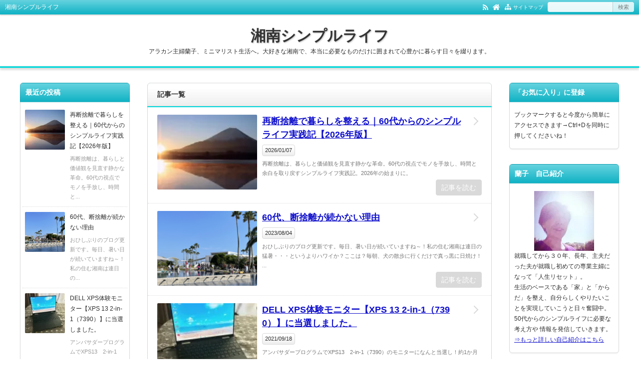

--- FILE ---
content_type: text/html; charset=UTF-8
request_url: https://shonan-simplelife.com/
body_size: 21088
content:
<!DOCTYPE html>
<html lang="ja">
<head prefix="og: http://ogp.me/ns# fb: http://ogp.me/ns/fb# article: http://ogp.me/ns/article#">
<meta charset="UTF-8">
<meta name="viewport" content="width=device-width,initial-scale=1.0">
<meta name='robots' content='max-image-preview:large' />
<title>湘南シンプルライフ</title>
<meta name="keywords" content="ミニマリスト,服,部屋,生活,女性,シンプルライフ,シンプルスタイル,暮らし,５０代,５０歳,ファッション,アラフィフ,アラカン,還,貯金,節約,ブログ,バツイチ,マラソン,大会,フルマラソン,トレーニング,断捨離,やましたひでこ,方法,本,生き方,人生,相談,湘南,東京,横浜" />
<meta name="description" content="アラカン主婦蘭子、ミニマリスト生活へ。大好きな湘南で、本当に必要なものだけに囲まれて心豊かに暮らす日々を綴ります。" />
<meta name="google-site-verification" content="wzLrrssPkaRufXp48jXWMzczuiGd0Arso4s2nL2i82o" />
<link rel="canonical" href="https://shonan-simplelife.com/" />
<link rel="next" href="https://shonan-simplelife.com/page/2/" />
<link rel='dns-prefetch' href='//secure.gravatar.com' />
<link rel='dns-prefetch' href='//stats.wp.com' />
<link rel='dns-prefetch' href='//v0.wordpress.com' />
<link rel='preconnect' href='//i0.wp.com' />
<link rel="alternate" type="application/rss+xml" title="湘南シンプルライフ &raquo; フィード" href="https://shonan-simplelife.com/feed/" />
<link rel="alternate" type="application/rss+xml" title="湘南シンプルライフ &raquo; コメントフィード" href="https://shonan-simplelife.com/comments/feed/" />
<script type="text/javascript" id="wpp-js" src="https://shonan-simplelife.com/simple/wp-content/plugins/wordpress-popular-posts/assets/js/wpp.min.js?ver=7.3.6" data-sampling="0" data-sampling-rate="100" data-api-url="https://shonan-simplelife.com/wp-json/wordpress-popular-posts" data-post-id="0" data-token="b781b9cbbe" data-lang="0" data-debug="0"></script>
<style id='wp-img-auto-sizes-contain-inline-css' type='text/css'>
img:is([sizes=auto i],[sizes^="auto," i]){contain-intrinsic-size:3000px 1500px}
/*# sourceURL=wp-img-auto-sizes-contain-inline-css */
</style>
<style id='wp-block-library-inline-css' type='text/css'>
:root{--wp-block-synced-color:#7a00df;--wp-block-synced-color--rgb:122,0,223;--wp-bound-block-color:var(--wp-block-synced-color);--wp-editor-canvas-background:#ddd;--wp-admin-theme-color:#007cba;--wp-admin-theme-color--rgb:0,124,186;--wp-admin-theme-color-darker-10:#006ba1;--wp-admin-theme-color-darker-10--rgb:0,107,160.5;--wp-admin-theme-color-darker-20:#005a87;--wp-admin-theme-color-darker-20--rgb:0,90,135;--wp-admin-border-width-focus:2px}@media (min-resolution:192dpi){:root{--wp-admin-border-width-focus:1.5px}}.wp-element-button{cursor:pointer}:root .has-very-light-gray-background-color{background-color:#eee}:root .has-very-dark-gray-background-color{background-color:#313131}:root .has-very-light-gray-color{color:#eee}:root .has-very-dark-gray-color{color:#313131}:root .has-vivid-green-cyan-to-vivid-cyan-blue-gradient-background{background:linear-gradient(135deg,#00d084,#0693e3)}:root .has-purple-crush-gradient-background{background:linear-gradient(135deg,#34e2e4,#4721fb 50%,#ab1dfe)}:root .has-hazy-dawn-gradient-background{background:linear-gradient(135deg,#faaca8,#dad0ec)}:root .has-subdued-olive-gradient-background{background:linear-gradient(135deg,#fafae1,#67a671)}:root .has-atomic-cream-gradient-background{background:linear-gradient(135deg,#fdd79a,#004a59)}:root .has-nightshade-gradient-background{background:linear-gradient(135deg,#330968,#31cdcf)}:root .has-midnight-gradient-background{background:linear-gradient(135deg,#020381,#2874fc)}:root{--wp--preset--font-size--normal:16px;--wp--preset--font-size--huge:42px}.has-regular-font-size{font-size:1em}.has-larger-font-size{font-size:2.625em}.has-normal-font-size{font-size:var(--wp--preset--font-size--normal)}.has-huge-font-size{font-size:var(--wp--preset--font-size--huge)}.has-text-align-center{text-align:center}.has-text-align-left{text-align:left}.has-text-align-right{text-align:right}.has-fit-text{white-space:nowrap!important}#end-resizable-editor-section{display:none}.aligncenter{clear:both}.items-justified-left{justify-content:flex-start}.items-justified-center{justify-content:center}.items-justified-right{justify-content:flex-end}.items-justified-space-between{justify-content:space-between}.screen-reader-text{border:0;clip-path:inset(50%);height:1px;margin:-1px;overflow:hidden;padding:0;position:absolute;width:1px;word-wrap:normal!important}.screen-reader-text:focus{background-color:#ddd;clip-path:none;color:#444;display:block;font-size:1em;height:auto;left:5px;line-height:normal;padding:15px 23px 14px;text-decoration:none;top:5px;width:auto;z-index:100000}html :where(.has-border-color){border-style:solid}html :where([style*=border-top-color]){border-top-style:solid}html :where([style*=border-right-color]){border-right-style:solid}html :where([style*=border-bottom-color]){border-bottom-style:solid}html :where([style*=border-left-color]){border-left-style:solid}html :where([style*=border-width]){border-style:solid}html :where([style*=border-top-width]){border-top-style:solid}html :where([style*=border-right-width]){border-right-style:solid}html :where([style*=border-bottom-width]){border-bottom-style:solid}html :where([style*=border-left-width]){border-left-style:solid}html :where(img[class*=wp-image-]){height:auto;max-width:100%}:where(figure){margin:0 0 1em}html :where(.is-position-sticky){--wp-admin--admin-bar--position-offset:var(--wp-admin--admin-bar--height,0px)}@media screen and (max-width:600px){html :where(.is-position-sticky){--wp-admin--admin-bar--position-offset:0px}}

/*# sourceURL=wp-block-library-inline-css */
</style><style id='global-styles-inline-css' type='text/css'>
:root{--wp--preset--aspect-ratio--square: 1;--wp--preset--aspect-ratio--4-3: 4/3;--wp--preset--aspect-ratio--3-4: 3/4;--wp--preset--aspect-ratio--3-2: 3/2;--wp--preset--aspect-ratio--2-3: 2/3;--wp--preset--aspect-ratio--16-9: 16/9;--wp--preset--aspect-ratio--9-16: 9/16;--wp--preset--color--black: #000000;--wp--preset--color--cyan-bluish-gray: #abb8c3;--wp--preset--color--white: #ffffff;--wp--preset--color--pale-pink: #f78da7;--wp--preset--color--vivid-red: #cf2e2e;--wp--preset--color--luminous-vivid-orange: #ff6900;--wp--preset--color--luminous-vivid-amber: #fcb900;--wp--preset--color--light-green-cyan: #7bdcb5;--wp--preset--color--vivid-green-cyan: #00d084;--wp--preset--color--pale-cyan-blue: #8ed1fc;--wp--preset--color--vivid-cyan-blue: #0693e3;--wp--preset--color--vivid-purple: #9b51e0;--wp--preset--color--main: #00dadd;--wp--preset--color--blue: #0000ff;--wp--preset--color--navy: #000080;--wp--preset--color--red: #ff0000;--wp--preset--color--green: #008000;--wp--preset--color--orange: #ffa500;--wp--preset--color--purple: #800080;--wp--preset--color--pink: #f19ca7;--wp--preset--color--grey: #808080;--wp--preset--color--001: #f9f9f9;--wp--preset--color--002: #f9f9f9;--wp--preset--color--003: #f9f9f9;--wp--preset--color--004: #f9f9f9;--wp--preset--color--005: #f9f9f9;--wp--preset--color--006: #f9f9f9;--wp--preset--color--007: #f9f9f9;--wp--preset--gradient--vivid-cyan-blue-to-vivid-purple: linear-gradient(135deg,rgb(6,147,227) 0%,rgb(155,81,224) 100%);--wp--preset--gradient--light-green-cyan-to-vivid-green-cyan: linear-gradient(135deg,rgb(122,220,180) 0%,rgb(0,208,130) 100%);--wp--preset--gradient--luminous-vivid-amber-to-luminous-vivid-orange: linear-gradient(135deg,rgb(252,185,0) 0%,rgb(255,105,0) 100%);--wp--preset--gradient--luminous-vivid-orange-to-vivid-red: linear-gradient(135deg,rgb(255,105,0) 0%,rgb(207,46,46) 100%);--wp--preset--gradient--very-light-gray-to-cyan-bluish-gray: linear-gradient(135deg,rgb(238,238,238) 0%,rgb(169,184,195) 100%);--wp--preset--gradient--cool-to-warm-spectrum: linear-gradient(135deg,rgb(74,234,220) 0%,rgb(151,120,209) 20%,rgb(207,42,186) 40%,rgb(238,44,130) 60%,rgb(251,105,98) 80%,rgb(254,248,76) 100%);--wp--preset--gradient--blush-light-purple: linear-gradient(135deg,rgb(255,206,236) 0%,rgb(152,150,240) 100%);--wp--preset--gradient--blush-bordeaux: linear-gradient(135deg,rgb(254,205,165) 0%,rgb(254,45,45) 50%,rgb(107,0,62) 100%);--wp--preset--gradient--luminous-dusk: linear-gradient(135deg,rgb(255,203,112) 0%,rgb(199,81,192) 50%,rgb(65,88,208) 100%);--wp--preset--gradient--pale-ocean: linear-gradient(135deg,rgb(255,245,203) 0%,rgb(182,227,212) 50%,rgb(51,167,181) 100%);--wp--preset--gradient--electric-grass: linear-gradient(135deg,rgb(202,248,128) 0%,rgb(113,206,126) 100%);--wp--preset--gradient--midnight: linear-gradient(135deg,rgb(2,3,129) 0%,rgb(40,116,252) 100%);--wp--preset--font-size--small: 13px;--wp--preset--font-size--medium: 20px;--wp--preset--font-size--large: 36px;--wp--preset--font-size--x-large: 42px;--wp--preset--spacing--20: 0.44rem;--wp--preset--spacing--30: 0.67rem;--wp--preset--spacing--40: 1rem;--wp--preset--spacing--50: 1.5rem;--wp--preset--spacing--60: 2.25rem;--wp--preset--spacing--70: 3.38rem;--wp--preset--spacing--80: 5.06rem;--wp--preset--shadow--natural: 6px 6px 9px rgba(0, 0, 0, 0.2);--wp--preset--shadow--deep: 12px 12px 50px rgba(0, 0, 0, 0.4);--wp--preset--shadow--sharp: 6px 6px 0px rgba(0, 0, 0, 0.2);--wp--preset--shadow--outlined: 6px 6px 0px -3px rgb(255, 255, 255), 6px 6px rgb(0, 0, 0);--wp--preset--shadow--crisp: 6px 6px 0px rgb(0, 0, 0);}:where(.is-layout-flex){gap: 0.5em;}:where(.is-layout-grid){gap: 0.5em;}body .is-layout-flex{display: flex;}.is-layout-flex{flex-wrap: wrap;align-items: center;}.is-layout-flex > :is(*, div){margin: 0;}body .is-layout-grid{display: grid;}.is-layout-grid > :is(*, div){margin: 0;}:where(.wp-block-columns.is-layout-flex){gap: 2em;}:where(.wp-block-columns.is-layout-grid){gap: 2em;}:where(.wp-block-post-template.is-layout-flex){gap: 1.25em;}:where(.wp-block-post-template.is-layout-grid){gap: 1.25em;}.has-black-color{color: var(--wp--preset--color--black) !important;}.has-cyan-bluish-gray-color{color: var(--wp--preset--color--cyan-bluish-gray) !important;}.has-white-color{color: var(--wp--preset--color--white) !important;}.has-pale-pink-color{color: var(--wp--preset--color--pale-pink) !important;}.has-vivid-red-color{color: var(--wp--preset--color--vivid-red) !important;}.has-luminous-vivid-orange-color{color: var(--wp--preset--color--luminous-vivid-orange) !important;}.has-luminous-vivid-amber-color{color: var(--wp--preset--color--luminous-vivid-amber) !important;}.has-light-green-cyan-color{color: var(--wp--preset--color--light-green-cyan) !important;}.has-vivid-green-cyan-color{color: var(--wp--preset--color--vivid-green-cyan) !important;}.has-pale-cyan-blue-color{color: var(--wp--preset--color--pale-cyan-blue) !important;}.has-vivid-cyan-blue-color{color: var(--wp--preset--color--vivid-cyan-blue) !important;}.has-vivid-purple-color{color: var(--wp--preset--color--vivid-purple) !important;}.has-black-background-color{background-color: var(--wp--preset--color--black) !important;}.has-cyan-bluish-gray-background-color{background-color: var(--wp--preset--color--cyan-bluish-gray) !important;}.has-white-background-color{background-color: var(--wp--preset--color--white) !important;}.has-pale-pink-background-color{background-color: var(--wp--preset--color--pale-pink) !important;}.has-vivid-red-background-color{background-color: var(--wp--preset--color--vivid-red) !important;}.has-luminous-vivid-orange-background-color{background-color: var(--wp--preset--color--luminous-vivid-orange) !important;}.has-luminous-vivid-amber-background-color{background-color: var(--wp--preset--color--luminous-vivid-amber) !important;}.has-light-green-cyan-background-color{background-color: var(--wp--preset--color--light-green-cyan) !important;}.has-vivid-green-cyan-background-color{background-color: var(--wp--preset--color--vivid-green-cyan) !important;}.has-pale-cyan-blue-background-color{background-color: var(--wp--preset--color--pale-cyan-blue) !important;}.has-vivid-cyan-blue-background-color{background-color: var(--wp--preset--color--vivid-cyan-blue) !important;}.has-vivid-purple-background-color{background-color: var(--wp--preset--color--vivid-purple) !important;}.has-black-border-color{border-color: var(--wp--preset--color--black) !important;}.has-cyan-bluish-gray-border-color{border-color: var(--wp--preset--color--cyan-bluish-gray) !important;}.has-white-border-color{border-color: var(--wp--preset--color--white) !important;}.has-pale-pink-border-color{border-color: var(--wp--preset--color--pale-pink) !important;}.has-vivid-red-border-color{border-color: var(--wp--preset--color--vivid-red) !important;}.has-luminous-vivid-orange-border-color{border-color: var(--wp--preset--color--luminous-vivid-orange) !important;}.has-luminous-vivid-amber-border-color{border-color: var(--wp--preset--color--luminous-vivid-amber) !important;}.has-light-green-cyan-border-color{border-color: var(--wp--preset--color--light-green-cyan) !important;}.has-vivid-green-cyan-border-color{border-color: var(--wp--preset--color--vivid-green-cyan) !important;}.has-pale-cyan-blue-border-color{border-color: var(--wp--preset--color--pale-cyan-blue) !important;}.has-vivid-cyan-blue-border-color{border-color: var(--wp--preset--color--vivid-cyan-blue) !important;}.has-vivid-purple-border-color{border-color: var(--wp--preset--color--vivid-purple) !important;}.has-vivid-cyan-blue-to-vivid-purple-gradient-background{background: var(--wp--preset--gradient--vivid-cyan-blue-to-vivid-purple) !important;}.has-light-green-cyan-to-vivid-green-cyan-gradient-background{background: var(--wp--preset--gradient--light-green-cyan-to-vivid-green-cyan) !important;}.has-luminous-vivid-amber-to-luminous-vivid-orange-gradient-background{background: var(--wp--preset--gradient--luminous-vivid-amber-to-luminous-vivid-orange) !important;}.has-luminous-vivid-orange-to-vivid-red-gradient-background{background: var(--wp--preset--gradient--luminous-vivid-orange-to-vivid-red) !important;}.has-very-light-gray-to-cyan-bluish-gray-gradient-background{background: var(--wp--preset--gradient--very-light-gray-to-cyan-bluish-gray) !important;}.has-cool-to-warm-spectrum-gradient-background{background: var(--wp--preset--gradient--cool-to-warm-spectrum) !important;}.has-blush-light-purple-gradient-background{background: var(--wp--preset--gradient--blush-light-purple) !important;}.has-blush-bordeaux-gradient-background{background: var(--wp--preset--gradient--blush-bordeaux) !important;}.has-luminous-dusk-gradient-background{background: var(--wp--preset--gradient--luminous-dusk) !important;}.has-pale-ocean-gradient-background{background: var(--wp--preset--gradient--pale-ocean) !important;}.has-electric-grass-gradient-background{background: var(--wp--preset--gradient--electric-grass) !important;}.has-midnight-gradient-background{background: var(--wp--preset--gradient--midnight) !important;}.has-small-font-size{font-size: var(--wp--preset--font-size--small) !important;}.has-medium-font-size{font-size: var(--wp--preset--font-size--medium) !important;}.has-large-font-size{font-size: var(--wp--preset--font-size--large) !important;}.has-x-large-font-size{font-size: var(--wp--preset--font-size--x-large) !important;}
/*# sourceURL=global-styles-inline-css */
</style>

<style id='classic-theme-styles-inline-css' type='text/css'>
/*! This file is auto-generated */
.wp-block-button__link{color:#fff;background-color:#32373c;border-radius:9999px;box-shadow:none;text-decoration:none;padding:calc(.667em + 2px) calc(1.333em + 2px);font-size:1.125em}.wp-block-file__button{background:#32373c;color:#fff;text-decoration:none}
/*# sourceURL=/wp-includes/css/classic-themes.min.css */
</style>
<link rel='stylesheet' id='wordpress-popular-posts-css-css' href='https://shonan-simplelife.com/simple/wp-content/plugins/wordpress-popular-posts/assets/css/wpp.css?ver=7.3.6' type='text/css' media='all' />
<link rel='stylesheet' id='sharedaddy-css' href='https://shonan-simplelife.com/simple/wp-content/plugins/jetpack/modules/sharedaddy/sharing.css?ver=15.3.1' type='text/css' media='all' />
<link rel='stylesheet' id='social-logos-css' href='https://shonan-simplelife.com/simple/wp-content/plugins/jetpack/_inc/social-logos/social-logos.min.css?ver=15.3.1' type='text/css' media='all' />
<link rel="stylesheet" id="main-css" href="https://shonan-simplelife.com/simple/wp-content/themes/kaetenwp/style.css?ver=2023090511156">
<style>#ctr-in{max-width:1220px}.header-in,.footer-in,.gnav,.fsfoot{max-width:1200px}@media screen and (min-width:960px){#ctr-in{display:grid;display:-ms-grid;grid-template-columns:240px 15px 1fr 15px 240px;-ms-grid-columns:240px 15px 1fr 15px 240px}}#main{grid-area:1/3/2/4;-ms-grid-row:1;-ms-grid-column:3}#side-l{grid-area:1/1/2/2;-ms-grid-row:1;-ms-grid-column:1}#side-r{grid-area:1/5/2/6;-ms-grid-row:1;-ms-grid-column:5}@media screen and (max-width:959px){#side-r{padding-bottom:15px}}@media screen and (max-width:1249px){#ctr-in,.gnav{max-width:100%;margin:0}.header-in,.footer-in,.fsfoot,.fsbnr{max-width:100%;margin:0 10px}#ctr1,#ctr2,#ctr3{box-shadow:none;border:0}}@media screen and (min-width:960px){.fsfoot{display:grid;display:-ms-grid;grid-template-columns:1fr 20px 260px 20px 260px;-ms-grid-columns:1fr 20px 260px 20px 260px}.fi-l{grid-area:1/1/2/2;-ms-grid-row:1;-ms-grid-column:1}.fi-c{grid-area:1/3/2/4;-ms-grid-row:1;-ms-grid-column:3}.fi-r{grid-area:1/5/2/6;-ms-grid-row:1;-ms-grid-column:5}}table{font-size:14px}@media screen and (min-width:800px){.blog-ttl{font-size:30px}.blog-desc,.blog-desc2{font-size:px}.gnav li,.fnav li{font-size:px}.art-ttl{font-size:22px}.fsmain-ttl{font-size:14px}.fttl,.side-ttl,.list-ttl,.related-ttl,.cms-ttl,.more-link,.widget-ttl,.sns-msg,.sns-fs{font-size:14px}.fsfoot,.side,.fs3crl,select,.ad3{font-size:12px}.kl-list{font-size:px}.kl-date,.kl-cat,.kl-desc{font-size:px}.cm-txt,.cms [type="text"],.cms textarea{font-size:px}.fshead-l,.fshead-r,.fsbnr,.ad,.ad1,.ad2,.ad4,.ad5,.ad6,.ad7,.ad8,.infeed{font-size:px}}[class*="table-"] tr:not([class*="-"]) th:not([class*="-"]){background-color:#00dadd}[class*="h2-02-main"],[class*="h2-04-main"],[class*="h3-04-main"],[class*="h3-09-main"],[class*="main"]:before,[class*="main"]>li:before,[class*="parts-"][class*="-main"],[class*="kbtn-main"] a,.b-main,.has-main-background-color{background-color:#00dadd}[class*="h2-02-blue"],[class*="h2-04-blue"],[class*="h3-04-blue"],[class*="h3-09-blue"],[class*="blue"]:before,[class*="blue"]>li:before,[class*="parts-"][class*="-blue"],[class*="kbtn-blue"] a,.b-blue,.has-blue-background-color{background-color:#0000ff}[class*="h2-02-navy"],[class*="h2-04-navy"],[class*="h3-04-navy"],[class*="h3-09-navy"],[class*="navy"]:before,[class*="navy"]>li:before,[class*="parts-"][class*="-navy"],[class*="kbtn-navy"] a,.b-navy,.has-navy-background-color{background-color:#000080}[class*="h2-02-red"],[class*="h2-04-red"],[class*="h3-04-red"],[class*="h3-09-red"],[class*="red"]:before,[class*="red"]>li:before,[class*="parts-"][class*="-red"],[class*="kbtn-red"] a,.b-red,.has-red-background-color{background-color:#ff0000}[class*="h2-02-green"],[class*="h2-04-green"],[class*="h3-04-green"],[class*="h3-09-green"],[class*="green"]:before,[class*="green"]>li:before,[class*="parts-"][class*="-green"],[class*="kbtn-green"] a,.b-green,.has-green-background-color{background-color:#008000}[class*="h2-02-orange"],[class*="h2-04-orange"],[class*="h3-04-orange"],[class*="h3-09-orange"],[class*="orange"]:before,[class*="orange"]>li:before,[class*="parts-"][class*="-orange"],[class*="kbtn-orange"] a,.b-orange,.has-orange-background-color{background-color:#ffa500}[class*="h2-02-purple"],[class*="h2-04-purple"],[class*="h3-04-purple"],[class*="h3-09-purple"],[class*="purple"]:before,[class*="purple"]>li:before,[class*="parts-"][class*="-purple"],[class*="kbtn-purple"] a,.b-purple,.has-purple-background-color{background-color:#800080}[class*="h2-02-pink"],[class*="h2-04-pink"],[class*="h3-04-pink"],[class*="h3-09-pink"],[class*="pink"]:before,[class*="pink"]>li:before,[class*="parts-"][class*="-pink"],[class*="kbtn-pink"] a,.b-pink,.has-pink-background-color{background-color:#f19ca7}[class*="h2-02-black"],[class*="h2-04-black"],[class*="h3-04-black"],[class*="h3-09-black"],[class*="black"]:before,[class*="black"]>li:before,[class*="parts-"][class*="-black"],[class*="kbtn-black"] a,.b-black,.has-black-background-color{background-color:#000000}[class*="h2-02-grey"],[class*="h2-04-grey"],[class*="h3-04-grey"],[class*="h3-09-grey"],[class*="grey"]:before,[class*="grey"]>li:before,[class*="parts-"][class*="-grey"],[class*="kbtn-grey"] a,.b-grey,.has-grey-background-color{background-color:#808080}[class*="h2-01-main"],[class*="h2-03-main"],[class*="h3-01-main"],[class*="h3-02-main"],[class*="h3-03-main"],[class*="h3-06-main"],[class*="h3-07-main"],[class*="ul-01-main"]>li,.border-main,.has-main-border-color{border-color:#00dadd}[class*="h2-01-blue"],[class*="h2-03-blue"],[class*="h3-01-blue"],[class*="h3-02-blue"],[class*="h3-03-blue"],[class*="h3-06-blue"],[class*="h3-07-blue"],[class*="ul-01-blue"]>li,.border-blue,.has-blue-border-color{border-color:#0000ff}[class*="h2-01-navy"],[class*="h2-03-navy"],[class*="h3-01-navy"],[class*="h3-02-navy"],[class*="h3-03-navy"],[class*="h3-06-navy"],[class*="h3-07-navy"],[class*="ul-01-navy"]>li,.border-navy,.has-navy-border-color{border-color:#000080}[class*="h2-01-red"],[class*="h2-03-red"],[class*="h3-01-red"],[class*="h3-02-red"],[class*="h3-03-red"],[class*="h3-06-red"],[class*="h3-07-red"],[class*="ul-01-red"]>li,.border-red,.has-red-border-color{border-color:#ff0000}[class*="h2-01-green"],[class*="h2-03-green"],[class*="h3-01-green"],[class*="h3-02-green"],[class*="h3-03-green"],[class*="h3-06-green"],[class*="h3-07-green"],[class*="ul-01-green"]>li,.border-green,.has-green-border-color{border-color:#008000}[class*="h2-01-orange"],[class*="h2-03-orange"],[class*="h3-01-orange"],[class*="h3-02-orange"],[class*="h3-03-orange"],[class*="h3-06-orange"],[class*="h3-07-orange"],[class*="ul-01-orange"]>li,.border-orange,.has-orange-border-color{border-color:#ffa500}[class*="h2-01-purple"],[class*="h2-03-purple"],[class*="h3-01-purple"],[class*="h3-02-purple"],[class*="h3-03-purple"],[class*="h3-06-purple"],[class*="h3-07-purple"],[class*="ul-01-purple"]>li,.border-purple,.has-purple-border-color{border-color:#800080}[class*="h2-01-pink"],[class*="h2-03-pink"],[class*="h3-01-pink"],[class*="h3-02-pink"],[class*="h3-03-pink"],[class*="h3-06-pink"],[class*="h3-07-pink"],[class*="ul-01-pink"]>li,.border-pink,.has-pink-border-color{border-color:#f19ca7}[class*="h2-01-black"],[class*="h2-03-black"],[class*="h3-01-black"],[class*="h3-02-black"],[class*="h3-03-black"],[class*="h3-06-black"],[class*="h3-07-black"],[class*="ul-01-black"]>li,.border-black,.has-black-border-color{border-color:#000000}[class*="h2-01-grey"],[class*="h2-03-grey"],[class*="h3-01-grey"],[class*="h3-02-grey"],[class*="h3-03-grey"],[class*="h3-06-grey"],[class*="h3-07-grey"],[class*="ul-01-grey"]>li,.border-grey,.has-grey-border-color{border-color:#808080}[class*="main"]>li:before,.t-main,.has-main-color{color:#00dadd}[class*="blue"]>li:before,.t-blue,.has-blue-color{color:#0000ff}[class*="navy"]>li:before,.t-navy,.has-navy-color{color:#000080}[class*="red"]>li:before,.t-red,.has-red-color{color:#ff0000}[class*="green"]>li:before,.t-green,.has-green-color{color:#008000}[class*="orange"]>li:before,.t-orange,.has-orange-color{color:#ffa500}[class*="purple"]>li:before,.t-purple,.has-purple-color{color:#800080}[class*="pink"]>li:before,.t-pink,.has-pink-color{color:#f19ca7}[class*="black"]>li:before,.t-black,.has-black-color{color:#000000}[class*="grey"]>li:before,.t-grey,.has-grey-color{color:#808080}.has-white-color{color:#fff}.m-yellow,a.m-yellow{background-color:#ffff99}.m-blue,a.m-blue{background-color:#b2d8ff}.m-red,a.m-red{background-color:#ffb2b2}.m-green,a.m-green{background-color:#ccffcc}.m-orange,a.m-orange{background-color:#ffcc99}.m-pink,a.m-pink{background-color:#ffcce5}.l-yellow{background:linear-gradient(transparent 70%, #ffff99 70%)}.l-blue{background:linear-gradient(transparent 70%, #b2d8ff 70%)}.l-red{background:linear-gradient(transparent 70%, #ffb2b2 70%)}.l-green{background:linear-gradient(transparent 70%, #ccffcc 70%)}.l-orange{background:linear-gradient(transparent 70%, #ffcc99 70%)}.l-pink{background:linear-gradient(transparent 70%, #ffcce5 70%)}[class*="h2-02-001"],[class*="h2-04-001"],[class*="h3-04-001"],[class*="h3-09-001"],[class*="-001"]:before,[class*="-001"]>li:before,[class*="parts-"][class*="-001"],[class*="kbtn-001"] a,.has-001-background-color{background-color:#f9f9f9}[class*="h2-02-002"],[class*="h2-04-002"],[class*="h3-04-002"],[class*="h3-09-002"],[class*="-002"]:before,[class*="-002"]>li:before,[class*="parts-"][class*="-002"],[class*="kbtn-002"] a,.has-002-background-color{background-color:#f9f9f9}[class*="h2-02-003"],[class*="h2-04-003"],[class*="h3-04-003"],[class*="h3-09-003"],[class*="-003"]:before,[class*="-003"]>li:before,[class*="parts-"][class*="-003"],[class*="kbtn-003"] a,.has-003-background-color{background-color:#f9f9f9}[class*="h2-02-004"],[class*="h2-04-004"],[class*="h3-04-004"],[class*="h3-09-004"],[class*="-004"]:before,[class*="-004"]>li:before,[class*="parts-"][class*="-004"],[class*="kbtn-004"] a,.has-004-background-color{background-color:#f9f9f9}[class*="h2-02-005"],[class*="h2-04-005"],[class*="h3-04-005"],[class*="h3-09-005"],[class*="-005"]:before,[class*="-005"]>li:before,[class*="parts-"][class*="-005"],[class*="kbtn-005"] a,.has-005-background-color{background-color:#f9f9f9}[class*="h2-02-006"],[class*="h2-04-006"],[class*="h3-04-006"],[class*="h3-09-006"],[class*="-006"]:before,[class*="-006"]>li:before,[class*="parts-"][class*="-006"],[class*="kbtn-006"] a,.has-006-background-color{background-color:#f9f9f9}[class*="h2-02-007"],[class*="h2-04-007"],[class*="h3-04-007"],[class*="h3-09-007"],[class*="-007"]:before,[class*="-007"]>li:before,[class*="parts-"][class*="-007"],[class*="kbtn-007"] a,.has-007-background-color{background-color:#f9f9f9}[class*="h2-01-001"],[class*="h2-03-001"],[class*="h3-01-001"],[class*="h3-02-001"],[class*="h3-03-001"],[class*="h3-06-001"],[class*="h3-07-001"],[class*="ul-01-001"]>li,.has-001-border-color{border-color:#f9f9f9}[class*="h2-01-002"],[class*="h2-03-002"],[class*="h3-01-002"],[class*="h3-02-002"],[class*="h3-03-002"],[class*="h3-06-002"],[class*="h3-07-002"],[class*="ul-01-002"]>li,.has-002-border-color{border-color:#f9f9f9}[class*="h2-01-003"],[class*="h2-03-003"],[class*="h3-01-003"],[class*="h3-02-003"],[class*="h3-03-003"],[class*="h3-06-003"],[class*="h3-07-003"],[class*="ul-01-003"]>li,.has-003-border-color{border-color:#f9f9f9}[class*="h2-01-004"],[class*="h2-03-004"],[class*="h3-01-004"],[class*="h3-02-004"],[class*="h3-03-004"],[class*="h3-06-004"],[class*="h3-07-004"],[class*="ul-01-004"]>li,.has-004-border-color{border-color:#f9f9f9}[class*="h2-01-005"],[class*="h2-03-005"],[class*="h3-01-005"],[class*="h3-02-005"],[class*="h3-03-005"],[class*="h3-06-005"],[class*="h3-07-005"],[class*="ul-01-005"]>li,.has-005-border-color{border-color:#f9f9f9}[class*="h2-01-006"],[class*="h2-03-006"],[class*="h3-01-006"],[class*="h3-02-006"],[class*="h3-03-006"],[class*="h3-06-006"],[class*="h3-07-006"],[class*="ul-01-006"]>li,.has-006-border-color{border-color:#f9f9f9}[class*="h2-01-007"],[class*="h2-03-007"],[class*="h3-01-007"],[class*="h3-02-007"],[class*="h3-03-007"],[class*="h3-06-007"],[class*="h3-07-007"],[class*="ul-01-007"]>li,.has-007-border-color{border-color:#f9f9f9}[class*="-001"]>li:before,.has-001-color{color:#f9f9f9}[class*="-002"]>li:before,.has-002-color{color:#f9f9f9}[class*="-003"]>li:before,.has-003-color{color:#f9f9f9}[class*="-004"]>li:before,.has-004-color{color:#f9f9f9}[class*="-005"]>li:before,.has-005-color{color:#f9f9f9}[class*="-006"]>li:before,.has-006-color{color:#f9f9f9}[class*="-007"]>li:before,.has-007-color{color:#f9f9f9}[class*="h2-01"],[class*="h3-01"]{border-top-color:#c0c0c0}[class*="h3-01"]{border-left-color:#c0c0c0;border-right-color:#c0c0c0}[class*="h3-06"],[class*="ul-01"]>li{border-bottom-color:#c0c0c0}[class*="ol-03"]>li:before,[class*="ol-04"]>li:before,blockquote[class*="-"]:before,[class*="box-alert"]:before,[class*="box-info"]:before,[class*="box-que"]:before,[class*="i-"]:before{background:none}[class*="ul-03"]>li:before,[class*="ol-01"]>li:before,[class*="ol-02"]>li:before{color:#fff}[class*="ul-09"]>li:before{color:inherit}[class*="kbtn"] a:hover,.cbtn:hover{border-color:#ccc;background-color:#ccc;color:#fff}.hnav-outer,.gnav-outer,.gnav a:hover,#footer,.art-ttl,.side-ttl,.list-ttl,.related-ttl,.cms-ttl,.fsmain-ttl,.ul-kl li a:hover:before{background-color:#00b5c9}.more-link:hover,.kl-cat a:hover,.kl-read a:hover,.reply a:hover,.tabmenu:hover,.fbtn a:hover,.pager a:hover,.post-pager a:hover span,[type="submit"]:hover,[type="button"]:hover{border-color:#00dadd;background-color:#00b5c9}[class*="-ttl-outer"]{border-color:#00dadd;background-color:#00dadd}#header,#footer{border-color:#00dadd}.side-ttl-outer{background:none}a:link{color:#1111cc}a:visited{color:#007bf7}body,.blog-ttl a,.gnav a,.art-ttl a,.side-ttl,.reply a,.tabmenu.active,.tabmenu.active:hover,[type="submit"],[type="button"],.fsmain:not(.widget_text) a,.fsmain2:not(.widget_text) a,main .card a,main .kpp a,main .krc a{color:#333333}.blog-desc,.blog-desc2,.read-time2,.art-head,.art-foot,.af-info a,.pankuzu,.kl-info,.kl-info a,.cm-label,.pn-txt,.pager a,.pager span,.post-pager a span,#pc-s-sbmt,.art-head a,.af a,.pankuzu a{color:#2d2d2d}.side,.ad4,.fs3crl,.side:not(.widget_text) a,.side .card a{color:#2d2d2d}.art-head a,.af a,.pankuzu a,[class*="fsmain"] a,.kl-list a,.pn-ttl,main .card-ttl,main .kpp-ttl,main .krc-ttl{text-decoration:underline}.header-outer{background-color:#ffffff}.gnav-outer{background-color:#ffffff}.art-ttl{background-color:#ffffff}.side-ttl{background-color:#ffffff;border:solid 1px #d9d9d9}.list-ttl,.related-ttl,.cms-ttl,.fsmain-ttl{background-color:#ffffff;border:solid 1px #d9d9d9}.more-link{border:solid 1px #333333;background:#ffffff}a.more-link{color:#333333}.fsbnr,.fsbnr a{color:#777777}.fsbnr a{text-decoration:underline}.fbody,.fbody .kpp-view,.fbody .kpp-info,.fbody .krc-info,.fbody .krc-author,.fbody .krc-txt,.fbody:not(.widget_text) a{color:#777777}.fbody .card a{color:#333333}.fbody a,.fbody .card-ttl,.fbody .kpp-ttl,.fbody .krc-ttl{text-decoration:underline}.fbody .ttxt-l,.fbody .ttxt-r{color:#333333}.sitemap a,a[class*="h2-"],a[class*="h3-"],[class*="h2-"] a,[class*="h3-"] a{color:inherit}main .sm-post li li a:visited,main .sm-page a:visited{color:#007bf7}a:hover,.side:not(.widget_text) a:hover,.fsmain:not(.widget_text) a:hover,.fsmain2:not(.widget_text) a:hover,.fbody:not(.widget_text) a:hover,.tgl-cm:hover,main .sm-post li li a:hover,main .sm-page a:hover,a:hover .card-ttl,a:hover .kpp-ttl,a:hover .krc-ttl{color:#f90000}.hnav a,.kl-read a,.fbtn a,.cta-btn a,[class*="kbtn "] a,[class*="kbtn-"] a,[class*="kbtn"] a:hover,a.t-white,.wp-block-button a,.wp-block-gallery a,a[class*="h2-02"],a[class*="h2-04"],a[class*="h3-04"],a[class*="h3-09"]{color:#fff}.side [class*="kbtn "] a,.side [class*="kbtn-"] a,.side [class*="kbtn"] a[class*="m-"],.side [class*="kbtn"] a:hover,.side a.t-white,.side .wp-block-button a,.side .wp-block-gallery a,.side a[class*="h2-02"],.side a[class*="h2-04"],.side a[class*="h2-07"],.side a[class*="h3-04"],.side a[class*="h3-09"],.side [class*="h2-02"] a,.side [class*="h2-04"] a,.side [class*="h2-07"] a,.side [class*="h3-04"] a,.side [class*="h3-09"] a{color:#fff}.tabmenu.active,.pc-form [type="submit"],[type="button"]{border-color:rgba(0,0,0,.15)}.card:hover .card-info{color:#777}.side{padding:10px 9px;box-shadow:0 2px 2px rgba(0,0,0,.04);border:solid 1px #d9d9d9;background:#fff}.side-body{padding:0 0 5px}.side-ttl{margin:-11px -10px 15px;padding:8px 10px;border:solid 1px rgba(0,0,0,.1);border-radius:6px 6px 0 0;background:#00b5c9;background-image:linear-gradient(to bottom,rgba(255,255,255,.4)0%,rgba(153,153,153,.1)100%);color:#fff;}.fsmain{padding:5px;box-shadow:none}.fsmain-body{padding:15px 5px 0;border:0}.fsmain-ttl-outer{padding-left:8px;border:0;border-radius:0}.fsmain-ttl{padding:10px 8px;border:solid 1px #d9d9d9;border-left:none;border-radius:0;background:#fff;background-image:linear-gradient(to bottom,rgba(255,255,255,.2)20%,rgba(85,85,85,.1)100%)}.list .kl>li:last-child>a:hover{border-radius:0 0 6px 6px}.related .kl>li:last-child>a:hover{border-radius:0 0 6px 6px}.blog-ttl,.blog-desc{padding-left:0;text-align:center}.copyright{text-align:center}.hnav-outer.fixed{position:fixed;top:0;left:0;margin:auto;box-shadow:none;border:0;border-radius:0;background:rgba(0,0,0,.2)}.pc-form.fixed{border:0;border-radius:4px;background:#fff}.hnav.fixed,.hnav a.fixed,.menuOpen.fixed{color:#fff}.hnav a.fixed:hover,.pc-form.fixed [type="submit"]:hover{color:#f90000}@media screen and (min-width:800px){.side-scroll{top:40px}}@media screen and (max-width:799px){.gnav{position:fixed;height:100%;overflow:auto;-webkit-overflow-scrolling:touch}.menuOpen,.menuClose{position:fixed}}@media screen and (min-width:800px){.list .kl-l{width:200px;height:150px}}@media screen and (max-width:599px){.list .kl-l{width:80px;height:60px}}.kl-l{display:block;position:relative}.overlay-body{position:absolute;top:-100%;left:0;z-index:1;width:100%;height:100%;background:rgba(0,0,0,.6);color:#fff;transition:.5s;opacity:0}.kl-l:hover .overlay-body{top:0;opacity:1}@media screen and (max-width:959px){.gnav,.gnav a,.gnav a:hover,.gnav li,.gnav li:last-child{box-shadow:none;border:0}}@media screen and (max-width:799px){#header{box-shadow:0 2px 2px rgba(0,0,0,.15)}.header-outer{padding:15px 0}.hnav{display:block;height:28px;overflow:hidden;padding:0 100px 0 10px;border-top:none}.blog-ttl,.blog-desc{width:auto;padding:0}.gnav-outer{border:0;background:none}.gnav{display:none;width:100%;margin:0;padding:0;text-align:left}.gnav-r{width:auto;margin:0;padding:65px 10px 10px;background:rgba(0,0,0,.75)}.gnav a{margin:0;padding:10px;border-radius:0;font-weight:400;color:#fff}.gnav a:hover{background:#111}.gnav ul{margin:0;text-align:left}}@media screen and (max-width:666px){.ad{display:block}.ad-l,.ad-r{width:auto}.ad-r{margin-top:15px}}@media screen and (max-width:666px){[class$="imgl"],[class$="imgr"]{float:none;margin:5px auto}[class*="text00"]{min-height:0}img.alignleft,img.alignright,.wp-caption.alignleft,.wp-caption.alignright{display:block;float:none;margin:auto}.flexbox,.is-style-flexbox>[class*="wp-block-group"]{display:block}.flexbox.row-reverse,.is-style-flexbox.row-reverse>[class*="wp-block-group"]{display:flex;flex-direction:column-reverse}.flexbox>[class*="margin-l-"]:not(.margin-l-auto),.is-style-flexbox [class*="margin-l-"]:not(.margin-l-auto){margin-left:0}.flexbox>[class*="margin-r-"]:not(.margin-r-auto),.is-style-flexbox [class*="margin-r-"]:not(.margin-r-auto){margin-right:0}}@media screen and (min-width:800px){.gnav ul ul{position:absolute;top:100%;left:0;z-index:99;width:200px;margin:0;background:rgba(0,0,0,.6)}.gnav ul ul ul{top:0;left:100%}.gnav ul ul ul ul{left:-100%;width:100%;background:rgba(0,0,0,.8)}.gnav ul ul ul ul ul{top:0;left:100%}.gnav ul ul ul ul ul ul{left:-100%;width:100%;background:rgba(0,0,0,.6)}.gnav li li:last-child{border:0}.gnav li li{float:left;overflow:hidden;width:100%;height:0}.gnav li:hover>ul>li{overflow:visible;height:40px}.gnav li li a{white-space:nowrap;display:block;line-height:40px;overflow:hidden;padding:0 10px;box-shadow:none;border:0;border-radius:0;font-weight:400;text-align:left;color:#fff}.gnav ul ul li>ul:before,.gnav ul ul ul ul li>ul:before{position:absolute;top:13px;left:-10px;content:"";border:solid 7px transparent;border-left-color:#fff}.gnav ul ul ul li>ul:before,.gnav ul ul ul ul ul li>ul:before{left:200%;margin-left:-20px;-webkit-transform:rotate(180deg);transform:rotate(180deg)}.gnav ul ul ul ul li>ul:before{margin:0;-webkit-transform:rotate(0deg);transform:rotate(0deg)}}select{border:solid 1px #d9d9d9}<!-- Global site tag (gtag.js) - Google Analytics --><script async src="https://www.googletagmanager.com/gtag/js?id=UA-84655671-1"></script><script>window.dataLayer = window.dataLayer || [];function gtag(){dataLayer.push(arguments);}gtag('js', new Date());gtag('config', 'UA-84655671-1');</script></style>
<script type="text/javascript" src="https://shonan-simplelife.com/simple/wp-includes/js/jquery/jquery.min.js?ver=3.7.1" id="jquery-core-js"></script>
<script type="text/javascript" src="https://shonan-simplelife.com/simple/wp-includes/js/jquery/jquery-migrate.min.js?ver=3.4.1" id="jquery-migrate-js"></script>
<script type="text/javascript" id="jquery-js-after">
/* <![CDATA[ */
jQuery(document).ready(function() {
	jQuery(".fcc06e52b065c86e6e09abb702e0a027").click(function() {
		jQuery.post(
			"https://shonan-simplelife.com/simple/wp-admin/admin-ajax.php", {
				"action": "quick_adsense_onpost_ad_click",
				"quick_adsense_onpost_ad_index": jQuery(this).attr("data-index"),
				"quick_adsense_nonce": "5e15d4246b",
			}, function(response) { }
		);
	});
});

//# sourceURL=jquery-js-after
/* ]]> */
</script>
<link rel="https://api.w.org/" href="https://shonan-simplelife.com/wp-json/" /><link rel="EditURI" type="application/rsd+xml" title="RSD" href="https://shonan-simplelife.com/simple/xmlrpc.php?rsd" />
<meta name="generator" content="WordPress 6.9" />
<link rel='shortlink' href='https://wp.me/8EHfq' />
	<style>img#wpstats{display:none}</style>
		            <style id="wpp-loading-animation-styles">@-webkit-keyframes bgslide{from{background-position-x:0}to{background-position-x:-200%}}@keyframes bgslide{from{background-position-x:0}to{background-position-x:-200%}}.wpp-widget-block-placeholder,.wpp-shortcode-placeholder{margin:0 auto;width:60px;height:3px;background:#dd3737;background:linear-gradient(90deg,#dd3737 0%,#571313 10%,#dd3737 100%);background-size:200% auto;border-radius:3px;-webkit-animation:bgslide 1s infinite linear;animation:bgslide 1s infinite linear}</style>
            <style data-context="foundation-flickity-css">/*! Flickity v2.0.2
http://flickity.metafizzy.co
---------------------------------------------- */.flickity-enabled{position:relative}.flickity-enabled:focus{outline:0}.flickity-viewport{overflow:hidden;position:relative;height:100%}.flickity-slider{position:absolute;width:100%;height:100%}.flickity-enabled.is-draggable{-webkit-tap-highlight-color:transparent;tap-highlight-color:transparent;-webkit-user-select:none;-moz-user-select:none;-ms-user-select:none;user-select:none}.flickity-enabled.is-draggable .flickity-viewport{cursor:move;cursor:-webkit-grab;cursor:grab}.flickity-enabled.is-draggable .flickity-viewport.is-pointer-down{cursor:-webkit-grabbing;cursor:grabbing}.flickity-prev-next-button{position:absolute;top:50%;width:44px;height:44px;border:none;border-radius:50%;background:#fff;background:hsla(0,0%,100%,.75);cursor:pointer;-webkit-transform:translateY(-50%);transform:translateY(-50%)}.flickity-prev-next-button:hover{background:#fff}.flickity-prev-next-button:focus{outline:0;box-shadow:0 0 0 5px #09f}.flickity-prev-next-button:active{opacity:.6}.flickity-prev-next-button.previous{left:10px}.flickity-prev-next-button.next{right:10px}.flickity-rtl .flickity-prev-next-button.previous{left:auto;right:10px}.flickity-rtl .flickity-prev-next-button.next{right:auto;left:10px}.flickity-prev-next-button:disabled{opacity:.3;cursor:auto}.flickity-prev-next-button svg{position:absolute;left:20%;top:20%;width:60%;height:60%}.flickity-prev-next-button .arrow{fill:#333}.flickity-page-dots{position:absolute;width:100%;bottom:-25px;padding:0;margin:0;list-style:none;text-align:center;line-height:1}.flickity-rtl .flickity-page-dots{direction:rtl}.flickity-page-dots .dot{display:inline-block;width:10px;height:10px;margin:0 8px;background:#333;border-radius:50%;opacity:.25;cursor:pointer}.flickity-page-dots .dot.is-selected{opacity:1}</style><style data-context="foundation-slideout-css">.slideout-menu{position:fixed;left:0;top:0;bottom:0;right:auto;z-index:0;width:256px;overflow-y:auto;-webkit-overflow-scrolling:touch;display:none}.slideout-menu.pushit-right{left:auto;right:0}.slideout-panel{position:relative;z-index:1;will-change:transform}.slideout-open,.slideout-open .slideout-panel,.slideout-open body{overflow:hidden}.slideout-open .slideout-menu{display:block}.pushit{display:none}</style>
<!-- Jetpack Open Graph Tags -->
<meta property="og:type" content="website" />
<meta property="og:title" content="湘南シンプルライフ" />
<meta property="og:description" content="アラカン主婦蘭子、ミニマリスト生活へ。大好きな湘南で、本当に必要なものだけに囲まれて心豊かに暮らす日々を綴ります。" />
<meta property="og:url" content="https://shonan-simplelife.com/" />
<meta property="og:site_name" content="湘南シンプルライフ" />
<meta property="og:image" content="https://s0.wp.com/i/blank.jpg" />
<meta property="og:image:width" content="200" />
<meta property="og:image:height" content="200" />
<meta property="og:image:alt" content="" />
<meta property="og:locale" content="ja_JP" />
<meta name="twitter:site" content="@Ranko60" />

<!-- End Jetpack Open Graph Tags -->
<script>(function(i,s,o,g,r,a,m){i['GoogleAnalyticsObject']=r;i[r]=i[r]||function(){(i[r].q=i[r].q||[]).push(arguments)},i[r].l=1*new Date();a=s.createElement(o),m=s.getElementsByTagName(o)[0];a.async=1;a.src=g;m.parentNode.insertBefore(a,m)})(window,document,'script','https://www.google-analytics.com/analytics.js','ga');ga('create', 'UA-84655671-1', 'auto');ga('send', 'pageview');</script>
<script>
(function(i,s,o,g,r,a,m){i['GoogleAnalyticsObject']=r;i[r]=i[r]||function(){
(i[r].q=i[r].q||[]).push(arguments)},i[r].l=1*new Date();a=s.createElement(o),
m=s.getElementsByTagName(o)[0];a.async=1;a.src=g;m.parentNode.insertBefore(a,m)
})(window,document,'script','https://www.google-analytics.com/analytics.js','ga');
ga('create','UA-84655671-1','auto');
ga('send','pageview');
</script>
<style>.ios7.web-app-mode.has-fixed header{ background-color: rgba(0,232,216,.88);}</style></head>
<body class="home blog wp-theme-kaetenwp" itemscope itemtype="http://schema.org/WebPage">
<script type="text/javascript">var _Ra = {};_Ra.hId = '3';_Ra.uCd = '16092400004280315913';(function() {var s=document.getElementsByTagName('script')[0],js=document.createElement('script');js.type='text/javascript';js.async='async';js.src='https://analyze.pro.research-artisan.com/track/script.php';s.parentNode.insertBefore(js,s);})();</script><noscript><p><img src="https://analyze.pro.research-artisan.com/track/tracker.php?ucd=16092400004280315913&amp;hid=3&amp;guid=ON" alt="" width="1" height="1" /></p></noscript>
<div id="container">
<div id="ctr1">
<header id="header" itemscope itemtype="http://schema.org/WPHeader">
<div class="hnav-outer"><div class="hnav">
<div class="hnav-l"><h1 class="h1-ttl">湘南シンプルライフ</h1>
</div>
<div class="hnav-r"><ul>
<li><a href="https://shonan-simplelife.com/feed/" target="_blank" rel="noopener" title="RSS"><i class="i-rss"></i></a></li>
<li><a href="https://shonan-simplelife.com/" title="HOME"><i class="i-home"></i></a></li>
<li><a href="https://shonan-simplelife.com/sitemaps" title="サイトマップ"><i class="i-sitemap"></i></a></li>
<li class="hn-txt"><a href="https://shonan-simplelife.com/sitemaps">サイトマップ</a></li>
<li><form action="https://shonan-simplelife.com/" method="get" class="pc-form" name="pc-form"><input type="text" name="s" value="" /><input type="submit" value="検索" /></form></li>
</ul></div>
</div></div>
<div class="header-outer">
<a href="https://shonan-simplelife.com/">
<div class="header-in">
<div class="header-l">
<p class="blog-ttl"><a href="https://shonan-simplelife.com/" title="湘南シンプルライフ">湘南シンプルライフ</a></p>
<p class="blog-desc">アラカン主婦蘭子、ミニマリスト生活へ。大好きな湘南で、本当に必要なものだけに囲まれて心豊かに暮らす日々を綴ります。</p>
</div>
<div class="header-r">
</div>
</div></a>
</div>
<nav class="gnav-outer" itemscope itemtype="http://schema.org/SiteNavigationElement">
<div class="gnav">
<div class="gnav-r">
<form action="https://shonan-simplelife.com/" method="get" class="sp-form" name="sp-form"><input type="text" name="s" value="" /><input type="submit" value="検索" /></form>
<div class="sp-smap"><a href="https://shonan-simplelife.com/sitemaps"><i class="i-sitemap"></i><span class="txt">サイトマップ</span></a></div>
</div></div></nav>
</header>
<div id="ctr2">
<div id="ctr3">
<div id="ctr-in">
<main id="main" itemprop="mainContentOfPage" itemscope itemtype="http://schema.org/WebPageElement">
<article class="list">
<div class="list-ttl-outer"><div class="list-ttl">
記事一覧
</div></div>
<div class="list-body">
<ul class="kl">
<li><a href="https://shonan-simplelife.com/%e5%86%8d%e6%96%ad%e6%8d%a8%e9%9b%a2%e3%81%a7%e6%9a%ae%e3%82%89%e3%81%97%e3%82%92%e6%95%b4%e3%81%88%e3%82%8b%ef%bd%9c60%e4%bb%a3%e3%81%8b%e3%82%89%e3%81%ae%e3%82%b7%e3%83%b3%e3%83%97%e3%83%ab%e3%83%a9/"><article class="kl-in"><div class="kl-l"><img width="150" height="150" src="https://i0.wp.com/shonan-simplelife.com/simple/wp-content/uploads/2026/01/1513917325394.jpg?resize=150%2C150&amp;ssl=1" class="attachment-thumb150 size-thumb150 wp-post-image" alt="再断捨離で暮らしを整える｜60代からのシンプルライフ実践記【2026年版】" decoding="async" srcset="https://i0.wp.com/shonan-simplelife.com/simple/wp-content/uploads/2026/01/1513917325394.jpg?resize=200%2C200&amp;ssl=1 200w, https://i0.wp.com/shonan-simplelife.com/simple/wp-content/uploads/2026/01/1513917325394.jpg?resize=150%2C150&amp;ssl=1 150w, https://i0.wp.com/shonan-simplelife.com/simple/wp-content/uploads/2026/01/1513917325394.jpg?resize=100%2C100&amp;ssl=1 100w, https://i0.wp.com/shonan-simplelife.com/simple/wp-content/uploads/2026/01/1513917325394.jpg?resize=144%2C144&amp;ssl=1 144w, https://i0.wp.com/shonan-simplelife.com/simple/wp-content/uploads/2026/01/1513917325394.jpg?zoom=2&amp;resize=150%2C150&amp;ssl=1 300w, https://i0.wp.com/shonan-simplelife.com/simple/wp-content/uploads/2026/01/1513917325394.jpg?zoom=3&amp;resize=150%2C150&amp;ssl=1 450w" sizes="(max-width: 150px) 100vw, 150px" /><a href="https://shonan-simplelife.com/%e5%86%8d%e6%96%ad%e6%8d%a8%e9%9b%a2%e3%81%a7%e6%9a%ae%e3%82%89%e3%81%97%e3%82%92%e6%95%b4%e3%81%88%e3%82%8b%ef%bd%9c60%e4%bb%a3%e3%81%8b%e3%82%89%e3%81%ae%e3%82%b7%e3%83%b3%e3%83%97%e3%83%ab%e3%83%a9/"><div class="overlay-body"><p class="overlay-ttl">再断捨離で暮らしを整える｜60代からのシンプルライフ実践記【2026年版】</p></div></a></div><div class="kl-r"><ul class="ul-kl"><li class="kl-list"><a href="https://shonan-simplelife.com/%e5%86%8d%e6%96%ad%e6%8d%a8%e9%9b%a2%e3%81%a7%e6%9a%ae%e3%82%89%e3%81%97%e3%82%92%e6%95%b4%e3%81%88%e3%82%8b%ef%bd%9c60%e4%bb%a3%e3%81%8b%e3%82%89%e3%81%ae%e3%82%b7%e3%83%b3%e3%83%97%e3%83%ab%e3%83%a9/">再断捨離で暮らしを整える｜60代からのシンプルライフ実践記【2026年版】</a></li></ul><div class="kl-info"><p class="kl-date date">2026/01/07</p><p class="kl-desc">再断捨離は、暮らしと価値観を見直す静かな革命。60代の視点でモノを手放し、時間と余白を取り戻すシンプルライフ実践記。2026年の始まりに。</p></div><div class="kl-read"><a href="https://shonan-simplelife.com/%e5%86%8d%e6%96%ad%e6%8d%a8%e9%9b%a2%e3%81%a7%e6%9a%ae%e3%82%89%e3%81%97%e3%82%92%e6%95%b4%e3%81%88%e3%82%8b%ef%bd%9c60%e4%bb%a3%e3%81%8b%e3%82%89%e3%81%ae%e3%82%b7%e3%83%b3%e3%83%97%e3%83%ab%e3%83%a9/">記事を読む</a></div></div></article></a></li>
<li><a href="https://shonan-simplelife.com/60%e4%bb%a3%e3%80%81%e6%96%ad%e6%8d%a8%e9%9b%a2%e3%81%8c%e7%b6%9a%e3%81%8b%e3%81%aa%e3%81%84%e7%90%86%e7%94%b1/"><article class="kl-in"><div class="kl-l"><img width="150" height="150" src="https://i0.wp.com/shonan-simplelife.com/simple/wp-content/uploads/2023/08/e75a123f32e0aedb87536b0ec043786c.png?resize=150%2C150&amp;ssl=1" class="attachment-thumb150 size-thumb150 wp-post-image" alt="60代、断捨離が続かない理由" decoding="async" srcset="https://i0.wp.com/shonan-simplelife.com/simple/wp-content/uploads/2023/08/e75a123f32e0aedb87536b0ec043786c.png?resize=200%2C200&amp;ssl=1 200w, https://i0.wp.com/shonan-simplelife.com/simple/wp-content/uploads/2023/08/e75a123f32e0aedb87536b0ec043786c.png?resize=150%2C150&amp;ssl=1 150w, https://i0.wp.com/shonan-simplelife.com/simple/wp-content/uploads/2023/08/e75a123f32e0aedb87536b0ec043786c.png?resize=100%2C100&amp;ssl=1 100w, https://i0.wp.com/shonan-simplelife.com/simple/wp-content/uploads/2023/08/e75a123f32e0aedb87536b0ec043786c.png?resize=144%2C144&amp;ssl=1 144w, https://i0.wp.com/shonan-simplelife.com/simple/wp-content/uploads/2023/08/e75a123f32e0aedb87536b0ec043786c.png?zoom=2&amp;resize=150%2C150&amp;ssl=1 300w" sizes="(max-width: 150px) 100vw, 150px" /><a href="https://shonan-simplelife.com/60%e4%bb%a3%e3%80%81%e6%96%ad%e6%8d%a8%e9%9b%a2%e3%81%8c%e7%b6%9a%e3%81%8b%e3%81%aa%e3%81%84%e7%90%86%e7%94%b1/"><div class="overlay-body"><p class="overlay-ttl">60代、断捨離が続かない理由</p></div></a></div><div class="kl-r"><ul class="ul-kl"><li class="kl-list"><a href="https://shonan-simplelife.com/60%e4%bb%a3%e3%80%81%e6%96%ad%e6%8d%a8%e9%9b%a2%e3%81%8c%e7%b6%9a%e3%81%8b%e3%81%aa%e3%81%84%e7%90%86%e7%94%b1/">60代、断捨離が続かない理由</a></li></ul><div class="kl-info"><p class="kl-date date">2023/08/04</p><p class="kl-desc">おひしぶりのブログ更新です。毎日、暑い日が続いていますね～！私の住む湘南は連日の猛暑・・・というよりハワイか？ここは？毎朝、犬の散歩に行くだけで真っ黒に日焼け！ ...</p></div><div class="kl-read"><a href="https://shonan-simplelife.com/60%e4%bb%a3%e3%80%81%e6%96%ad%e6%8d%a8%e9%9b%a2%e3%81%8c%e7%b6%9a%e3%81%8b%e3%81%aa%e3%81%84%e7%90%86%e7%94%b1/">記事を読む</a></div></div></article></a></li>
<li><a href="https://shonan-simplelife.com/dell-xps/"><article class="kl-in"><div class="kl-l"><img width="150" height="150" src="https://i0.wp.com/shonan-simplelife.com/simple/wp-content/uploads/2021/09/IMG_5128-e1632148456883.jpg?resize=150%2C150&amp;ssl=1" class="attachment-thumb150 size-thumb150 wp-post-image" alt="DELL XPS体験モニター【XPS 13 2-in-1（7390）】に当選しました。" decoding="async" /><a href="https://shonan-simplelife.com/dell-xps/"><div class="overlay-body"><p class="overlay-ttl">DELL XPS体験モニター【XPS 13 2-in-1（7390）】に当選しました。</p></div></a></div><div class="kl-r"><ul class="ul-kl"><li class="kl-list"><a href="https://shonan-simplelife.com/dell-xps/">DELL XPS体験モニター【XPS 13 2-in-1（7390）】に当選しました。</a></li></ul><div class="kl-info"><p class="kl-date date">2021/09/18</p><p class="kl-desc">アンバサダープログラムでXPS13　2-in-1（7390）のモニターになんと当選し！約1か月使用体験してみました。</p></div><div class="kl-read"><a href="https://shonan-simplelife.com/dell-xps/">記事を読む</a></div></div></article></a></li>
<li><a href="https://shonan-simplelife.com/time_left_in_life/"><article class="kl-in"><div class="kl-l"><img width="150" height="150" src="https://i0.wp.com/shonan-simplelife.com/simple/wp-content/uploads/2019/10/images.jpg?resize=150%2C150&amp;ssl=1" class="attachment-thumb150 size-thumb150 wp-post-image" alt="7つの習慣から学ぶ「人生の質を変える」残された時間の使い方" decoding="async" srcset="https://i0.wp.com/shonan-simplelife.com/simple/wp-content/uploads/2019/10/images.jpg?resize=200%2C200&amp;ssl=1 200w, https://i0.wp.com/shonan-simplelife.com/simple/wp-content/uploads/2019/10/images.jpg?resize=150%2C150&amp;ssl=1 150w, https://i0.wp.com/shonan-simplelife.com/simple/wp-content/uploads/2019/10/images.jpg?resize=100%2C100&amp;ssl=1 100w, https://i0.wp.com/shonan-simplelife.com/simple/wp-content/uploads/2019/10/images.jpg?resize=144%2C144&amp;ssl=1 144w, https://i0.wp.com/shonan-simplelife.com/simple/wp-content/uploads/2019/10/images.jpg?zoom=2&amp;resize=150%2C150&amp;ssl=1 300w, https://i0.wp.com/shonan-simplelife.com/simple/wp-content/uploads/2019/10/images.jpg?zoom=3&amp;resize=150%2C150&amp;ssl=1 450w" sizes="(max-width: 150px) 100vw, 150px" /><a href="https://shonan-simplelife.com/time_left_in_life/"><div class="overlay-body"><p class="overlay-ttl">7つの習慣から学ぶ「人生の質を変える」残された時間の使い方</p></div></a></div><div class="kl-r"><ul class="ul-kl"><li class="kl-list"><a href="https://shonan-simplelife.com/time_left_in_life/">7つの習慣から学ぶ「人生の質を変える」残された時間の使い方</a></li></ul><div class="kl-info"><p class="kl-date date">2019/10/21</p><p class="kl-desc">このブログを読んでいらっしゃるあなたは、「７つの習慣」という大ベストセラー本をご存知でしょうか？世界中で3000万部売れている「人生のバイブル」とも呼ばれている ...</p></div><div class="kl-read"><a href="https://shonan-simplelife.com/time_left_in_life/">記事を読む</a></div></div></article></a></li>
<li><a href="https://shonan-simplelife.com/goen/"><article class="kl-in"><div class="kl-l"><img width="150" height="150" src="https://i0.wp.com/shonan-simplelife.com/simple/wp-content/uploads/2019/10/f543b543aad3e95bbf740c111350357f_s.jpg?resize=150%2C150&amp;ssl=1" class="attachment-thumb150 size-thumb150 wp-post-image" alt="人のご縁について" decoding="async" srcset="https://i0.wp.com/shonan-simplelife.com/simple/wp-content/uploads/2019/10/f543b543aad3e95bbf740c111350357f_s.jpg?resize=200%2C200&amp;ssl=1 200w, https://i0.wp.com/shonan-simplelife.com/simple/wp-content/uploads/2019/10/f543b543aad3e95bbf740c111350357f_s.jpg?resize=150%2C150&amp;ssl=1 150w, https://i0.wp.com/shonan-simplelife.com/simple/wp-content/uploads/2019/10/f543b543aad3e95bbf740c111350357f_s.jpg?resize=100%2C100&amp;ssl=1 100w, https://i0.wp.com/shonan-simplelife.com/simple/wp-content/uploads/2019/10/f543b543aad3e95bbf740c111350357f_s.jpg?resize=144%2C144&amp;ssl=1 144w, https://i0.wp.com/shonan-simplelife.com/simple/wp-content/uploads/2019/10/f543b543aad3e95bbf740c111350357f_s.jpg?zoom=2&amp;resize=150%2C150&amp;ssl=1 300w, https://i0.wp.com/shonan-simplelife.com/simple/wp-content/uploads/2019/10/f543b543aad3e95bbf740c111350357f_s.jpg?zoom=3&amp;resize=150%2C150&amp;ssl=1 450w" sizes="(max-width: 150px) 100vw, 150px" /><a href="https://shonan-simplelife.com/goen/"><div class="overlay-body"><p class="overlay-ttl">人のご縁について</p></div></a></div><div class="kl-r"><ul class="ul-kl"><li class="kl-list"><a href="https://shonan-simplelife.com/goen/">人のご縁について</a></li></ul><div class="kl-info"><p class="kl-date date">2019/10/20</p><p class="kl-desc">人との出会いは本当にご縁だと思うのですが、人との別れも、「その時」が来たことによって終わるご縁だと思うのです。今日は、「人のご縁」について感じたことを書きます。 ...</p></div><div class="kl-read"><a href="https://shonan-simplelife.com/goen/">記事を読む</a></div></div></article></a></li>
<li><a href="https://shonan-simplelife.com/before-summer/"><article class="kl-in"><div class="kl-l"><img width="150" height="150" src="https://i0.wp.com/shonan-simplelife.com/simple/wp-content/uploads/2017/08/IMG_5697-e1559745491221.jpg?resize=150%2C150&amp;ssl=1" class="attachment-thumb150 size-thumb150 wp-post-image" alt="50代が夏を快適に過ごすために「夏になる前に捨てておきたいもの」" decoding="async" /><a href="https://shonan-simplelife.com/before-summer/"><div class="overlay-body"><p class="overlay-ttl">50代が夏を快適に過ごすために「夏になる前に捨てておきたいもの」</p></div></a></div><div class="kl-r"><ul class="ul-kl"><li class="kl-list"><a href="https://shonan-simplelife.com/before-summer/">50代が夏を快適に過ごすために「夏になる前に捨てておきたいもの」</a></li></ul><div class="kl-info"><p class="kl-date date">2019/06/05</p><p class="kl-desc">６月に入りましたね～今年は５月に夏日が観測されたこともあって、本番の夏にはかなりの猛暑になるのでは？と思っています。気持ちだけでも涼しげに過ごすためにも、夏にな ...</p></div><div class="kl-read"><a href="https://shonan-simplelife.com/before-summer/">記事を読む</a></div></div></article></a></li>
<li><a href="https://shonan-simplelife.com/zozosuit/"><article class="kl-in"><div class="kl-l"><img width="150" height="150" src="https://i0.wp.com/shonan-simplelife.com/simple/wp-content/uploads/2018/11/46151505_2305053582899098_1835452397044891648_n-e1542267673388.jpg?resize=150%2C150&amp;ssl=1" class="attachment-thumb150 size-thumb150 wp-post-image" alt="50代主婦、「ZOZOSUIT」で自分にピッタリ？の服を買ってみました。" decoding="async" /><a href="https://shonan-simplelife.com/zozosuit/"><div class="overlay-body"><p class="overlay-ttl">50代主婦、「ZOZOSUIT」で自分にピッタリ？の服を買ってみました。</p></div></a></div><div class="kl-r"><ul class="ul-kl"><li class="kl-list"><a href="https://shonan-simplelife.com/zozosuit/">50代主婦、「ZOZOSUIT」で自分にピッタリ？の服を買ってみました。</a></li></ul><div class="kl-info"><p class="kl-date date">2018/11/15</p><p class="kl-desc">みなさんは、お買い物をショップでするタイプですか？それともネットショッピング派？ショップ派の大部分の方は、やはり「試着がしたい」ということがその一番の理由かと思 ...</p></div><div class="kl-read"><a href="https://shonan-simplelife.com/zozosuit/">記事を読む</a></div></div></article></a></li>
<li><a href="https://shonan-simplelife.com/shonan_enoshimahanabi/"><article class="kl-in"><div class="kl-l"><img width="150" height="150" src="https://i0.wp.com/shonan-simplelife.com/simple/wp-content/uploads/2016/10/14724616_1862713007293995_1087236099156964695_n-e1476630131567.jpg?resize=150%2C150&amp;ssl=1" class="attachment-thumb150 size-thumb150 wp-post-image" alt="湘南秋の風物詩〜江の島花火大会2018年は10月20日〜今日！" decoding="async" /><a href="https://shonan-simplelife.com/shonan_enoshimahanabi/"><div class="overlay-body"><p class="overlay-ttl">湘南秋の風物詩〜江の島花火大会2018年は10月20日〜今日！</p></div></a></div><div class="kl-r"><ul class="ul-kl"><li class="kl-list"><a href="https://shonan-simplelife.com/shonan_enoshimahanabi/">湘南秋の風物詩〜江の島花火大会2018年は10月20日〜今日！</a></li></ul><div class="kl-info"><p class="kl-date date">2018/10/20</p><p class="kl-desc">今日は、湘南藤沢江ノ島の花火大会ですよね〜〜！花火といえば、夏のもの・・・そんなイメージがあると思いますが、江ノ島の花火大会は年に２回、夏と秋に行われます。昔は ...</p></div><div class="kl-read"><a href="https://shonan-simplelife.com/shonan_enoshimahanabi/">記事を読む</a></div></div></article></a></li>
<li><a href="https://shonan-simplelife.com/okaneganai50dai/"><article class="kl-in"><div class="kl-l"><img width="150" height="150" src="https://i0.wp.com/shonan-simplelife.com/simple/wp-content/uploads/2018/09/okaneganai.jpg?resize=150%2C150&amp;ssl=1" class="attachment-thumb150 size-thumb150 wp-post-image" alt="50代主婦「お金がない」という口ぐせをやめる５つのステップ" decoding="async" srcset="https://i0.wp.com/shonan-simplelife.com/simple/wp-content/uploads/2018/09/okaneganai.jpg?resize=200%2C200&amp;ssl=1 200w, https://i0.wp.com/shonan-simplelife.com/simple/wp-content/uploads/2018/09/okaneganai.jpg?resize=150%2C150&amp;ssl=1 150w, https://i0.wp.com/shonan-simplelife.com/simple/wp-content/uploads/2018/09/okaneganai.jpg?resize=100%2C100&amp;ssl=1 100w, https://i0.wp.com/shonan-simplelife.com/simple/wp-content/uploads/2018/09/okaneganai.jpg?resize=144%2C144&amp;ssl=1 144w, https://i0.wp.com/shonan-simplelife.com/simple/wp-content/uploads/2018/09/okaneganai.jpg?zoom=2&amp;resize=150%2C150&amp;ssl=1 300w, https://i0.wp.com/shonan-simplelife.com/simple/wp-content/uploads/2018/09/okaneganai.jpg?zoom=3&amp;resize=150%2C150&amp;ssl=1 450w" sizes="(max-width: 150px) 100vw, 150px" /><a href="https://shonan-simplelife.com/okaneganai50dai/"><div class="overlay-body"><p class="overlay-ttl">50代主婦「お金がない」という口ぐせをやめる５つのステップ</p></div></a></div><div class="kl-r"><ul class="ul-kl"><li class="kl-list"><a href="https://shonan-simplelife.com/okaneganai50dai/">50代主婦「お金がない」という口ぐせをやめる５つのステップ</a></li></ul><div class="kl-info"><p class="kl-date date">2018/09/20</p><p class="kl-desc">いつも「お金がない」が口ぐせの友人がいます。実際に、仕事も定職を持ち、食うにも困っていないのに、事あるごとに「お金がない」とつい口に出してしまう50代（50代で ...</p></div><div class="kl-read"><a href="https://shonan-simplelife.com/okaneganai50dai/">記事を読む</a></div></div></article></a></li>
<li><a href="https://shonan-simplelife.com/2018_houfunokanaekata/"><article class="kl-in"><div class="kl-l"><img width="150" height="150" src="https://i0.wp.com/shonan-simplelife.com/simple/wp-content/uploads/2018/08/dreamcatcher-1030769_960_720.jpg?resize=150%2C150&amp;ssl=1" class="attachment-thumb150 size-thumb150 wp-post-image" alt="【2018年後半の過ごし方】アラフィフが考える抱負の叶え方" decoding="async" srcset="https://i0.wp.com/shonan-simplelife.com/simple/wp-content/uploads/2018/08/dreamcatcher-1030769_960_720.jpg?resize=200%2C200&amp;ssl=1 200w, https://i0.wp.com/shonan-simplelife.com/simple/wp-content/uploads/2018/08/dreamcatcher-1030769_960_720.jpg?resize=150%2C150&amp;ssl=1 150w, https://i0.wp.com/shonan-simplelife.com/simple/wp-content/uploads/2018/08/dreamcatcher-1030769_960_720.jpg?resize=100%2C100&amp;ssl=1 100w, https://i0.wp.com/shonan-simplelife.com/simple/wp-content/uploads/2018/08/dreamcatcher-1030769_960_720.jpg?resize=144%2C144&amp;ssl=1 144w, https://i0.wp.com/shonan-simplelife.com/simple/wp-content/uploads/2018/08/dreamcatcher-1030769_960_720.jpg?zoom=2&amp;resize=150%2C150&amp;ssl=1 300w, https://i0.wp.com/shonan-simplelife.com/simple/wp-content/uploads/2018/08/dreamcatcher-1030769_960_720.jpg?zoom=3&amp;resize=150%2C150&amp;ssl=1 450w" sizes="(max-width: 150px) 100vw, 150px" /><a href="https://shonan-simplelife.com/2018_houfunokanaekata/"><div class="overlay-body"><p class="overlay-ttl">【2018年後半の過ごし方】アラフィフが考える抱負の叶え方</p></div></a></div><div class="kl-r"><ul class="ul-kl"><li class="kl-list"><a href="https://shonan-simplelife.com/2018_houfunokanaekata/">【2018年後半の過ごし方】アラフィフが考える抱負の叶え方</a></li></ul><div class="kl-info"><p class="kl-date date">2018/08/08</p><p class="kl-desc">あっという間に梅雨が明けたと思ったら台風が続々やってきて、そして今年の2/3も終わりそうですね。2018年、どんだけ早いねん！って感じですが、人生半ばのアラフィ ...</p></div><div class="kl-read"><a href="https://shonan-simplelife.com/2018_houfunokanaekata/">記事を読む</a></div></div></article></a></li>
<li><a href="https://shonan-simplelife.com/fashion_fw2018_minaosukotsu/"><article class="kl-in"><div class="kl-l"><img width="150" height="150" src="https://i0.wp.com/shonan-simplelife.com/simple/wp-content/uploads/2018/08/clothes-922988_960_720.jpg?resize=150%2C150&amp;ssl=1" class="attachment-thumb150 size-thumb150 wp-post-image" alt="50代ファッション～秋冬のワードローブで現状を見直す３つの質問" decoding="async" srcset="https://i0.wp.com/shonan-simplelife.com/simple/wp-content/uploads/2018/08/clothes-922988_960_720.jpg?resize=200%2C200&amp;ssl=1 200w, https://i0.wp.com/shonan-simplelife.com/simple/wp-content/uploads/2018/08/clothes-922988_960_720.jpg?resize=150%2C150&amp;ssl=1 150w, https://i0.wp.com/shonan-simplelife.com/simple/wp-content/uploads/2018/08/clothes-922988_960_720.jpg?resize=100%2C100&amp;ssl=1 100w, https://i0.wp.com/shonan-simplelife.com/simple/wp-content/uploads/2018/08/clothes-922988_960_720.jpg?resize=144%2C144&amp;ssl=1 144w, https://i0.wp.com/shonan-simplelife.com/simple/wp-content/uploads/2018/08/clothes-922988_960_720.jpg?zoom=2&amp;resize=150%2C150&amp;ssl=1 300w, https://i0.wp.com/shonan-simplelife.com/simple/wp-content/uploads/2018/08/clothes-922988_960_720.jpg?zoom=3&amp;resize=150%2C150&amp;ssl=1 450w" sizes="(max-width: 150px) 100vw, 150px" /><a href="https://shonan-simplelife.com/fashion_fw2018_minaosukotsu/"><div class="overlay-body"><p class="overlay-ttl">50代ファッション～秋冬のワードローブで現状を見直す３つの質問</p></div></a></div><div class="kl-r"><ul class="ul-kl"><li class="kl-list"><a href="https://shonan-simplelife.com/fashion_fw2018_minaosukotsu/">50代ファッション～秋冬のワードローブで現状を見直す３つの質問</a></li></ul><div class="kl-info"><p class="kl-date date">2018/08/01</p><p class="kl-desc">今日からもう８月。秋冬のお買い物のハイシーズンは 9月、10月頃。この夏のうちに、一度秋冬のワードローブをしっかり見直す日を作ることをおすすめします。といっても ...</p></div><div class="kl-read"><a href="https://shonan-simplelife.com/fashion_fw2018_minaosukotsu/">記事を読む</a></div></div></article></a></li>
<li><a href="https://shonan-simplelife.com/fashion_dasai_5questions/"><article class="kl-in"><div class="kl-l"><img width="150" height="150" src="https://i0.wp.com/shonan-simplelife.com/simple/wp-content/uploads/2018/06/814vKTpTnJL-e1529990132450.jpg?resize=150%2C150&amp;ssl=1" class="attachment-thumb150 size-thumb150 wp-post-image" alt="50代ファッション『ダサい』を抜け出す５つの質問" decoding="async" /><a href="https://shonan-simplelife.com/fashion_dasai_5questions/"><div class="overlay-body"><p class="overlay-ttl">50代ファッション『ダサい』を抜け出す５つの質問</p></div></a></div><div class="kl-r"><ul class="ul-kl"><li class="kl-list"><a href="https://shonan-simplelife.com/fashion_dasai_5questions/">50代ファッション『ダサい』を抜け出す５つの質問</a></li></ul><div class="kl-info"><p class="kl-date date">2018/06/26</p><p class="kl-desc">メリハリのない体型、個性のない無難なファッション～50代の主婦は悩みます。これ、なんといっても『ダサく』なりがちだから。でも、多くの人は『あなた、ダサい～』 っ ...</p></div><div class="kl-read"><a href="https://shonan-simplelife.com/fashion_dasai_5questions/">記事を読む</a></div></div></article></a></li>
</ul>
</div>
</article>
<div class="pager"><a href="https://shonan-simplelife.com/">ホーム</a><span>Page 1 / 25</span><span class="current">1</span><a href="https://shonan-simplelife.com/page/2/" class="inactive">2</a><a href="https://shonan-simplelife.com/page/3/" class="inactive">3</a><a href="https://shonan-simplelife.com/page/2/">次 &rsaquo;</a><a href="https://shonan-simplelife.com/page/25/">最後 &raquo;</a></div>
</main>
<div id="side-l" itemscope itemtype="http://schema.org/WPSideBar">
<aside id="kaetenwp_newpost-3" class="widget widget_kaetenwp_newpost side">
<div class="side-body">
<div class="side-ttl-outer"><div class="side-ttl">最近の投稿</div></div>
<ul class="kpp">
<li><a href="https://shonan-simplelife.com/%e5%86%8d%e6%96%ad%e6%8d%a8%e9%9b%a2%e3%81%a7%e6%9a%ae%e3%82%89%e3%81%97%e3%82%92%e6%95%b4%e3%81%88%e3%82%8b%ef%bd%9c60%e4%bb%a3%e3%81%8b%e3%82%89%e3%81%ae%e3%82%b7%e3%83%b3%e3%83%97%e3%83%ab%e3%83%a9/"><article class="kpp-in"><div class="kpp-l" style="width:80px;height:80px"><img width="100" height="100" src="https://i0.wp.com/shonan-simplelife.com/simple/wp-content/uploads/2026/01/1513917325394.jpg?resize=100%2C100&amp;ssl=1" class="attachment-thumb100 size-thumb100 wp-post-image" alt="再断捨離で暮らしを整える｜60代からのシンプルライフ実践記【2026年版】" decoding="async" srcset="https://i0.wp.com/shonan-simplelife.com/simple/wp-content/uploads/2026/01/1513917325394.jpg?resize=200%2C200&amp;ssl=1 200w, https://i0.wp.com/shonan-simplelife.com/simple/wp-content/uploads/2026/01/1513917325394.jpg?resize=150%2C150&amp;ssl=1 150w, https://i0.wp.com/shonan-simplelife.com/simple/wp-content/uploads/2026/01/1513917325394.jpg?resize=100%2C100&amp;ssl=1 100w, https://i0.wp.com/shonan-simplelife.com/simple/wp-content/uploads/2026/01/1513917325394.jpg?resize=144%2C144&amp;ssl=1 144w, https://i0.wp.com/shonan-simplelife.com/simple/wp-content/uploads/2026/01/1513917325394.jpg?zoom=3&amp;resize=100%2C100&amp;ssl=1 300w" sizes="(max-width: 100px) 100vw, 100px" /></div><div class="kpp-r"><p class="kpp-ttl">再断捨離で暮らしを整える｜60代からのシンプルライフ実践記【2026年版】</p><p class="kpp-info">再断捨離は、暮らしと価値観を見直す静かな革命。60代の視点でモノを手放し、時間と...</p></div></article></a></li>
<li><a href="https://shonan-simplelife.com/60%e4%bb%a3%e3%80%81%e6%96%ad%e6%8d%a8%e9%9b%a2%e3%81%8c%e7%b6%9a%e3%81%8b%e3%81%aa%e3%81%84%e7%90%86%e7%94%b1/"><article class="kpp-in"><div class="kpp-l" style="width:80px;height:80px"><img width="100" height="100" src="https://i0.wp.com/shonan-simplelife.com/simple/wp-content/uploads/2023/08/e75a123f32e0aedb87536b0ec043786c.png?resize=100%2C100&amp;ssl=1" class="attachment-thumb100 size-thumb100 wp-post-image" alt="60代、断捨離が続かない理由" decoding="async" srcset="https://i0.wp.com/shonan-simplelife.com/simple/wp-content/uploads/2023/08/e75a123f32e0aedb87536b0ec043786c.png?resize=200%2C200&amp;ssl=1 200w, https://i0.wp.com/shonan-simplelife.com/simple/wp-content/uploads/2023/08/e75a123f32e0aedb87536b0ec043786c.png?resize=150%2C150&amp;ssl=1 150w, https://i0.wp.com/shonan-simplelife.com/simple/wp-content/uploads/2023/08/e75a123f32e0aedb87536b0ec043786c.png?resize=100%2C100&amp;ssl=1 100w, https://i0.wp.com/shonan-simplelife.com/simple/wp-content/uploads/2023/08/e75a123f32e0aedb87536b0ec043786c.png?resize=144%2C144&amp;ssl=1 144w, https://i0.wp.com/shonan-simplelife.com/simple/wp-content/uploads/2023/08/e75a123f32e0aedb87536b0ec043786c.png?zoom=3&amp;resize=100%2C100&amp;ssl=1 300w" sizes="(max-width: 100px) 100vw, 100px" /></div><div class="kpp-r"><p class="kpp-ttl">60代、断捨離が続かない理由</p><p class="kpp-info">おひしぶりのブログ更新です。毎日、暑い日が続いていますね～！私の住む湘南は連日の...</p></div></article></a></li>
<li><a href="https://shonan-simplelife.com/dell-xps/"><article class="kpp-in"><div class="kpp-l" style="width:80px;height:80px"><img width="100" height="100" src="https://i0.wp.com/shonan-simplelife.com/simple/wp-content/uploads/2021/09/IMG_5128-e1632148456883.jpg?resize=100%2C100&amp;ssl=1" class="attachment-thumb100 size-thumb100 wp-post-image" alt="DELL XPS体験モニター【XPS 13 2-in-1（7390）】に当選しました。" decoding="async" /></div><div class="kpp-r"><p class="kpp-ttl">DELL XPS体験モニター【XPS 13 2-in-1（7390）】に当選しました。</p><p class="kpp-info">アンバサダープログラムでXPS13　2-in-1（7390）のモニターになんと当...</p></div></article></a></li>
</ul>
</div>
</aside>
<aside id="text-6" class="widget widget_text side">
<div class="side-body">
<div class="side-ttl-outer"><div class="side-ttl">ランキング参加中です</div></div>
			<div class="textwidget"><p>１日１回１クリック！<br />
どうぞ、よろしくお願いします</p>
<p><a href="//lifestyle.blogmura.com/simplelife/ranking.html"><img decoding="async" data-recalc-dims="1" src="https://i0.wp.com/lifestyle.blogmura.com/simplelife/img/simplelife88_31.gif?resize=88%2C31" alt="にほんブログ村 ライフスタイルブログ シンプルライフへ" width="88" height="31" border="0" /></a> <a href="//lifestyle.blogmura.com/minimalismlife/ranking.html"><img decoding="async" data-recalc-dims="1" src="https://i0.wp.com/lifestyle.blogmura.com/minimalismlife/img/minimalismlife88_31.gif?resize=88%2C31" alt="にほんブログ村 ライフスタイルブログ ミニマリストへ" width="88" height="31" border="0" /></a></p>
<p>&nbsp;</p>
<p><a href="//fashion.blogmura.com/over50shufufashion/ranking.html"><img decoding="async" data-recalc-dims="1" src="https://i0.wp.com/fashion.blogmura.com/over50shufufashion/img/over50shufufashion88_31.gif?resize=88%2C31" alt="にほんブログ村 ファッションブログ 50代主婦ファッションへ" width="88" height="31" border="0" /></a> <a title="人気ブログランキングへ" href="http://blog.with2.net/link.php?1868675" target="_blank" rel="noopener"><img decoding="async" data-recalc-dims="1" src="https://i0.wp.com/blog.with2.net/img/banner/banner_22.gif?resize=88%2C31" width="88" height="31" border="0" /></a></p>
</div>
		</div>
</aside>
<aside id="archives-4" class="widget widget_archive side">
<div class="side-body">
<div class="side-ttl-outer"><div class="side-ttl">記事一覧</div></div>
		<label class="screen-reader-text" for="archives-dropdown-4">記事一覧</label>
		<select id="archives-dropdown-4" name="archive-dropdown">
			
			<option value="">月を選択</option>
				<option value='https://shonan-simplelife.com/2026/01/'> 2026年1月 &nbsp;(1)</option>
	<option value='https://shonan-simplelife.com/2023/08/'> 2023年8月 &nbsp;(1)</option>
	<option value='https://shonan-simplelife.com/2021/09/'> 2021年9月 &nbsp;(1)</option>
	<option value='https://shonan-simplelife.com/2019/10/'> 2019年10月 &nbsp;(2)</option>
	<option value='https://shonan-simplelife.com/2019/06/'> 2019年6月 &nbsp;(1)</option>
	<option value='https://shonan-simplelife.com/2018/11/'> 2018年11月 &nbsp;(1)</option>
	<option value='https://shonan-simplelife.com/2018/10/'> 2018年10月 &nbsp;(1)</option>
	<option value='https://shonan-simplelife.com/2018/09/'> 2018年9月 &nbsp;(1)</option>
	<option value='https://shonan-simplelife.com/2018/08/'> 2018年8月 &nbsp;(2)</option>
	<option value='https://shonan-simplelife.com/2018/06/'> 2018年6月 &nbsp;(1)</option>
	<option value='https://shonan-simplelife.com/2018/01/'> 2018年1月 &nbsp;(18)</option>
	<option value='https://shonan-simplelife.com/2017/10/'> 2017年10月 &nbsp;(1)</option>
	<option value='https://shonan-simplelife.com/2017/09/'> 2017年9月 &nbsp;(3)</option>
	<option value='https://shonan-simplelife.com/2017/08/'> 2017年8月 &nbsp;(10)</option>
	<option value='https://shonan-simplelife.com/2017/06/'> 2017年6月 &nbsp;(1)</option>
	<option value='https://shonan-simplelife.com/2017/05/'> 2017年5月 &nbsp;(11)</option>
	<option value='https://shonan-simplelife.com/2017/04/'> 2017年4月 &nbsp;(39)</option>
	<option value='https://shonan-simplelife.com/2017/03/'> 2017年3月 &nbsp;(30)</option>
	<option value='https://shonan-simplelife.com/2017/02/'> 2017年2月 &nbsp;(28)</option>
	<option value='https://shonan-simplelife.com/2017/01/'> 2017年1月 &nbsp;(29)</option>
	<option value='https://shonan-simplelife.com/2016/12/'> 2016年12月 &nbsp;(20)</option>
	<option value='https://shonan-simplelife.com/2016/11/'> 2016年11月 &nbsp;(43)</option>
	<option value='https://shonan-simplelife.com/2016/10/'> 2016年10月 &nbsp;(38)</option>
	<option value='https://shonan-simplelife.com/2016/09/'> 2016年9月 &nbsp;(17)</option>

		</select>

			<script type="text/javascript">
/* <![CDATA[ */

( ( dropdownId ) => {
	const dropdown = document.getElementById( dropdownId );
	function onSelectChange() {
		setTimeout( () => {
			if ( 'escape' === dropdown.dataset.lastkey ) {
				return;
			}
			if ( dropdown.value ) {
				document.location.href = dropdown.value;
			}
		}, 250 );
	}
	function onKeyUp( event ) {
		if ( 'Escape' === event.key ) {
			dropdown.dataset.lastkey = 'escape';
		} else {
			delete dropdown.dataset.lastkey;
		}
	}
	function onClick() {
		delete dropdown.dataset.lastkey;
	}
	dropdown.addEventListener( 'keyup', onKeyUp );
	dropdown.addEventListener( 'click', onClick );
	dropdown.addEventListener( 'change', onSelectChange );
})( "archives-dropdown-4" );

//# sourceURL=WP_Widget_Archives%3A%3Awidget
/* ]]> */
</script>
</div>
</aside>
<aside id="categories-3" class="widget widget_categories side">
<div class="side-body">
<div class="side-ttl-outer"><div class="side-ttl">カテゴリー</div></div>

			<ul>
					<li class="cat-item cat-item-145"><a href="https://shonan-simplelife.com/topics/minimalist/">真のミニマリストになりたい</a>
<ul class='children'>
	<li class="cat-item cat-item-301"><a href="https://shonan-simplelife.com/topics/minimalist/%e7%ad%86%e5%ad%90%e3%81%95%e3%82%93/">筆子さん</a>
</li>
	<li class="cat-item cat-item-177"><a href="https://shonan-simplelife.com/topics/minimalist/karen-kingston/">カレン・キングストン</a>
</li>
	<li class="cat-item cat-item-295"><a href="https://shonan-simplelife.com/topics/minimalist/%e7%af%80%e7%b4%84/">節約</a>
</li>
</ul>
</li>
	<li class="cat-item cat-item-146"><a href="https://shonan-simplelife.com/topics/shonan/">湘南スタイル</a>
</li>
	<li class="cat-item cat-item-147"><a href="https://shonan-simplelife.com/topics/matome/">特集、まとめ記事</a>
</li>
	<li class="cat-item cat-item-273"><a href="https://shonan-simplelife.com/topics/health/">健康</a>
<ul class='children'>
	<li class="cat-item cat-item-144"><a href="https://shonan-simplelife.com/topics/health/marathon/">マラソン始めました！</a>
</li>
	<li class="cat-item cat-item-228"><a href="https://shonan-simplelife.com/topics/health/runbaba/">ランババ</a>
</li>
	<li class="cat-item cat-item-274"><a href="https://shonan-simplelife.com/topics/health/antiaging/">アンチエイジング</a>
</li>
	<li class="cat-item cat-item-142"><a href="https://shonan-simplelife.com/topics/health/organic/">オーガニックな生活のススメ</a>
</li>
</ul>
</li>
	<li class="cat-item cat-item-3"><a href="https://shonan-simplelife.com/topics/simplelife/">50代からのシンプルライフ</a>
<ul class='children'>
	<li class="cat-item cat-item-582"><a href="https://shonan-simplelife.com/topics/simplelife/uniqlo/">ユニクロ</a>
</li>
	<li class="cat-item cat-item-250"><a href="https://shonan-simplelife.com/topics/simplelife/blackhistory/">50代主婦、黒歴史シリーズ</a>
</li>
	<li class="cat-item cat-item-280"><a href="https://shonan-simplelife.com/topics/simplelife/housekeeping/">家事のお役立ち情報</a>
</li>
	<li class="cat-item cat-item-281"><a href="https://shonan-simplelife.com/topics/simplelife/fashion/">ファッション</a>
</li>
	<li class="cat-item cat-item-284"><a href="https://shonan-simplelife.com/topics/simplelife/ikea_muji/">IKEA and 無印</a>
</li>
</ul>
</li>
	<li class="cat-item cat-item-143"><a href="https://shonan-simplelife.com/topics/danshari/">断捨離のススメ</a>
<ul class='children'>
	<li class="cat-item cat-item-165"><a href="https://shonan-simplelife.com/topics/danshari/danshattamono/">ダンシャッたモノ</a>
</li>
	<li class="cat-item cat-item-166"><a href="https://shonan-simplelife.com/topics/danshari/dansharanaimono/">ダンシャラないモノ</a>
</li>
	<li class="cat-item cat-item-272"><a href="https://shonan-simplelife.com/topics/danshari/dansharitechnique/">断捨離テクニック</a>
</li>
</ul>
</li>
			</ul>

			</div>
</aside>
</div>
<div id="side-r" itemscope itemtype="http://schema.org/WPSideBar">
<aside id="text-5" class="widget widget_text side">
<div class="side-body">
<div class="side-ttl-outer"><div class="side-ttl">「お気に入り」に登録</div></div>
			<div class="textwidget">ブックマークすると今度から簡単にアクセスできます→Ctrl+Dを同時に押してくださいね！
</div>
		</div>
</aside>
<aside id="text-7" class="widget widget_text side">
<div class="side-body">
<div class="side-ttl-outer"><div class="side-ttl">蘭子　自己紹介</div></div>
			<div class="textwidget"><p><center><img data-recalc-dims="1" class="alignnone size-thumbnail wp-image-1220" src="https://i0.wp.com/shonan-simplelife.com/simple/wp-content/uploads/2016/11/IMG_8375-150x150.jpg?resize=120%2C120" alt="img_8375" width="120" height="120" /></center></p>
<p style="text-align: left;">
就職してから３０年、長年、主夫だった夫が就職し初めての専業主婦になって「人生リセット」。<br />
生活のベースである「家」と「からだ」を整え、自分らしくやりたいことを実現していこうと日々奮闘中。<br />
50代からのシンプルライフに必要な考え方や 情報を発信していきます。 <a href="http://shonan-simplelife.com/profile/"><u><br />⇒もっと詳しい自己紹介はこちら</u></a></p>
</div>
		</div>
</aside>
<aside id="text-8" class="widget widget_text side">
<div class="side-body">
<div class="side-ttl-outer"><div class="side-ttl">蘭子宛メッセージを送る</div></div>
			<div class="textwidget">このブログはリンクフリーです。
<br />
蘭子へのご質問、ご感想をお待ちしています♪<br />
<a href="http://shonan-simplelife.com/contactme/"><u>メッセージはこちらまで</u></a></div>
		</div>
</aside>
<aside id="search-3" class="widget widget_search side">
<div class="side-body">
<div class="side-ttl-outer"><div class="side-ttl">お探しの記事は？</div></div>
<form role="search" method="get" id="searchform" class="searchform" action="https://shonan-simplelife.com/">
				<div>
					<label class="screen-reader-text" for="s">検索:</label>
					<input type="text" value="" name="s" id="s" />
					<input type="submit" id="searchsubmit" value="検索" />
				</div>
			</form></div>
</aside>
<aside id="text-12" class="widget widget_text side">
<div class="side-body">
<div class="side-ttl-outer"><div class="side-ttl">プライバシーポリシー・免責事項・著作権</div></div>
			<div class="textwidget"><a href="http://shonan-simplelife.com/privacy_policy/"><u><br/>プライバシーポリシー・免責事項・著作権についてはこちら</u></a></p></div>
		</div>
</aside>
<aside id="meta-2" class="widget widget_meta side">
<div class="side-body">
<div class="side-ttl-outer"><div class="side-ttl">メタ情報</div></div>

		<ul>
						<li><a href="https://shonan-simplelife.com/simple/wp-login.php">ログイン</a></li>
			<li><a href="https://shonan-simplelife.com/feed/">投稿フィード</a></li>
			<li><a href="https://shonan-simplelife.com/comments/feed/">コメントフィード</a></li>

			<li><a href="https://ja.wordpress.org/">WordPress.org</a></li>
		</ul>

		</div>
</aside>
<aside id="tag_cloud-3" class="widget widget_tag_cloud side">
<div class="side-body">
<div class="side-ttl-outer"><div class="side-ttl">タグ</div></div>
<div class="tagcloud"><a href="https://shonan-simplelife.com/tag/osamu%e3%82%b0%e3%83%83%e3%82%ba/" class="tag-cloud-link tag-link-417 tag-link-position-1" style="font-size: 8pt;" aria-label="OSAMUグッズ (1個の項目)">OSAMUグッズ</a>
<a href="https://shonan-simplelife.com/tag/t%e3%82%b7%e3%83%a3%e3%83%84/" class="tag-cloud-link tag-link-408 tag-link-position-2" style="font-size: 8pt;" aria-label="Tシャツ (1個の項目)">Tシャツ</a>
<a href="https://shonan-simplelife.com/tag/uniqlo/" class="tag-cloud-link tag-link-405 tag-link-position-3" style="font-size: 8pt;" aria-label="UNIQLO (1個の項目)">UNIQLO</a>
<a href="https://shonan-simplelife.com/tag/%e3%81%8a%e5%9c%9f%e7%94%a3/" class="tag-cloud-link tag-link-380 tag-link-position-4" style="font-size: 8pt;" aria-label="お土産 (1個の項目)">お土産</a>
<a href="https://shonan-simplelife.com/tag/%e3%81%8a%e6%ad%a3%e6%9c%88%e7%94%a8%e5%93%81/" class="tag-cloud-link tag-link-385 tag-link-position-5" style="font-size: 8pt;" aria-label="お正月用品 (1個の項目)">お正月用品</a>
<a href="https://shonan-simplelife.com/tag/%e3%82%a4%e3%83%83%e3%82%bb%e3%82%a4%e3%83%9f%e3%83%a4%e3%82%b1/" class="tag-cloud-link tag-link-382 tag-link-position-6" style="font-size: 8pt;" aria-label="イッセイミヤケ (1個の項目)">イッセイミヤケ</a>
<a href="https://shonan-simplelife.com/tag/%e3%82%a4%e3%83%b3%e3%83%95%e3%83%ab%e3%82%a8%e3%83%b3%e3%82%b6/" class="tag-cloud-link tag-link-409 tag-link-position-7" style="font-size: 11.6pt;" aria-label="インフルエンザ (2個の項目)">インフルエンザ</a>
<a href="https://shonan-simplelife.com/tag/%e3%82%ad%e3%83%86%e3%82%a3/" class="tag-cloud-link tag-link-400 tag-link-position-8" style="font-size: 8pt;" aria-label="キティ (1個の項目)">キティ</a>
<a href="https://shonan-simplelife.com/tag/%e3%82%b9%e3%83%bc%e3%83%84/" class="tag-cloud-link tag-link-440 tag-link-position-9" style="font-size: 8pt;" aria-label="スーツ (1個の項目)">スーツ</a>
<a href="https://shonan-simplelife.com/tag/%e3%83%80%e3%83%bc%e3%83%8b%e3%83%b3%e3%82%b0/" class="tag-cloud-link tag-link-412 tag-link-position-10" style="font-size: 8pt;" aria-label="ダーニング (1個の項目)">ダーニング</a>
<a href="https://shonan-simplelife.com/tag/%e3%83%88%e3%83%ac%e3%83%b3%e3%83%89/" class="tag-cloud-link tag-link-386 tag-link-position-11" style="font-size: 8pt;" aria-label="トレンド (1個の項目)">トレンド</a>
<a href="https://shonan-simplelife.com/tag/%e3%83%8f%e3%82%b5%e3%83%9f/" class="tag-cloud-link tag-link-443 tag-link-position-12" style="font-size: 8pt;" aria-label="ハサミ (1個の項目)">ハサミ</a>
<a href="https://shonan-simplelife.com/tag/%e3%83%90%e3%83%96%e3%83%ab/" class="tag-cloud-link tag-link-395 tag-link-position-13" style="font-size: 8pt;" aria-label="バブル (1個の項目)">バブル</a>
<a href="https://shonan-simplelife.com/tag/%e3%83%92%e3%83%bc%e3%83%88%e3%83%86%e3%83%83%e3%82%af/" class="tag-cloud-link tag-link-404 tag-link-position-14" style="font-size: 8pt;" aria-label="ヒートテック (1個の項目)">ヒートテック</a>
<a href="https://shonan-simplelife.com/tag/%e3%83%97%e3%83%aa%e3%83%bc%e3%83%84%e3%83%97%e3%83%aa%e3%83%bc%e3%82%ba/" class="tag-cloud-link tag-link-383 tag-link-position-15" style="font-size: 8pt;" aria-label="プリーツプリーズ (1個の項目)">プリーツプリーズ</a>
<a href="https://shonan-simplelife.com/tag/%e3%83%a1%e3%83%b3%e3%82%ba/" class="tag-cloud-link tag-link-439 tag-link-position-16" style="font-size: 8pt;" aria-label="メンズ (1個の項目)">メンズ</a>
<a href="https://shonan-simplelife.com/tag/%e3%83%af%e3%83%b3%e3%83%94%e3%83%bc%e3%82%b9/" class="tag-cloud-link tag-link-445 tag-link-position-17" style="font-size: 11.6pt;" aria-label="ワンピース (2個の項目)">ワンピース</a>
<a href="https://shonan-simplelife.com/tag/%e4%b8%89%e9%ab%98/" class="tag-cloud-link tag-link-397 tag-link-position-18" style="font-size: 8pt;" aria-label="三高 (1個の項目)">三高</a>
<a href="https://shonan-simplelife.com/tag/%e4%bf%9d%e5%ad%98%e5%ae%b9%e5%99%a8/" class="tag-cloud-link tag-link-388 tag-link-position-19" style="font-size: 8pt;" aria-label="保存容器 (1個の項目)">保存容器</a>
<a href="https://shonan-simplelife.com/tag/%e5%89%8d%e5%85%86/" class="tag-cloud-link tag-link-402 tag-link-position-20" style="font-size: 8pt;" aria-label="前兆 (1個の項目)">前兆</a>
<a href="https://shonan-simplelife.com/tag/%e5%8d%92%e6%a5%ad%e5%bc%8f/" class="tag-cloud-link tag-link-438 tag-link-position-21" style="font-size: 11.6pt;" aria-label="卒業式 (2個の項目)">卒業式</a>
<a href="https://shonan-simplelife.com/tag/%e5%8e%9f%e7%94%b0%e6%b2%bb/" class="tag-cloud-link tag-link-416 tag-link-position-22" style="font-size: 8pt;" aria-label="原田治 (1個の項目)">原田治</a>
<a href="https://shonan-simplelife.com/tag/%e5%8f%96%e5%bc%95/" class="tag-cloud-link tag-link-437 tag-link-position-23" style="font-size: 8pt;" aria-label="取引 (1個の項目)">取引</a>
<a href="https://shonan-simplelife.com/tag/%e5%8f%97%e9%a8%93/" class="tag-cloud-link tag-link-394 tag-link-position-24" style="font-size: 8pt;" aria-label="受験 (1個の項目)">受験</a>
<a href="https://shonan-simplelife.com/tag/%e5%91%b3%e5%99%8c/" class="tag-cloud-link tag-link-387 tag-link-position-25" style="font-size: 11.6pt;" aria-label="味噌 (2個の項目)">味噌</a>
<a href="https://shonan-simplelife.com/tag/%e5%a5%b3%e5%ad%90%e5%a4%a7%e7%94%9f/" class="tag-cloud-link tag-link-396 tag-link-position-26" style="font-size: 8pt;" aria-label="女子大生 (1個の項目)">女子大生</a>
<a href="https://shonan-simplelife.com/tag/%e5%a9%9a%e7%b4%84%e6%8c%87%e8%bc%aa/" class="tag-cloud-link tag-link-410 tag-link-position-27" style="font-size: 8pt;" aria-label="婚約指輪 (1個の項目)">婚約指輪</a>
<a href="https://shonan-simplelife.com/tag/%e5%b0%8f%e6%9e%97%e9%ba%bb%e5%a4%ae/" class="tag-cloud-link tag-link-411 tag-link-position-28" style="font-size: 11.6pt;" aria-label="小林麻央 (2個の項目)">小林麻央</a>
<a href="https://shonan-simplelife.com/tag/%e5%b9%b4%e6%9c%ab%e5%b9%b4%e5%a7%8b/" class="tag-cloud-link tag-link-384 tag-link-position-29" style="font-size: 8pt;" aria-label="年末年始 (1個の項目)">年末年始</a>
<a href="https://shonan-simplelife.com/tag/%e5%bf%85%e8%a6%81/" class="tag-cloud-link tag-link-389 tag-link-position-30" style="font-size: 8pt;" aria-label="必要 (1個の項目)">必要</a>
<a href="https://shonan-simplelife.com/tag/%e6%80%9d%e3%81%84%e5%87%ba/" class="tag-cloud-link tag-link-406 tag-link-position-31" style="font-size: 8pt;" aria-label="思い出 (1個の項目)">思い出</a>
<a href="https://shonan-simplelife.com/tag/%e6%80%9d%e3%81%84%e8%be%bc%e3%81%bf/" class="tag-cloud-link tag-link-390 tag-link-position-32" style="font-size: 8pt;" aria-label="思い込み (1個の項目)">思い込み</a>
<a href="https://shonan-simplelife.com/tag/%e6%85%a3%e7%bf%92/" class="tag-cloud-link tag-link-381 tag-link-position-33" style="font-size: 8pt;" aria-label="慣習 (1個の項目)">慣習</a>
<a href="https://shonan-simplelife.com/tag/%e6%98%a5/" class="tag-cloud-link tag-link-444 tag-link-position-34" style="font-size: 22pt;" aria-label="春 (9個の項目)">春</a>
<a href="https://shonan-simplelife.com/tag/%e6%9c%8d/" class="tag-cloud-link tag-link-403 tag-link-position-35" style="font-size: 17.6pt;" aria-label="服 (5個の項目)">服</a>
<a href="https://shonan-simplelife.com/tag/%e6%9d%b1%e4%ba%ac%e3%82%bf%e3%83%a9%e3%83%ac%e3%83%90%e5%a8%98/" class="tag-cloud-link tag-link-398 tag-link-position-36" style="font-size: 8pt;" aria-label="東京タラレバ娘 (1個の項目)">東京タラレバ娘</a>
<a href="https://shonan-simplelife.com/tag/%e6%9d%b1%e6%9d%91%e3%82%a2%e3%82%ad%e3%82%b3/" class="tag-cloud-link tag-link-399 tag-link-position-37" style="font-size: 8pt;" aria-label="東村アキコ (1個の項目)">東村アキコ</a>
<a href="https://shonan-simplelife.com/tag/%e6%b2%bb%e3%81%97%e6%96%b9/" class="tag-cloud-link tag-link-415 tag-link-position-38" style="font-size: 8pt;" aria-label="治し方 (1個の項目)">治し方</a>
<a href="https://shonan-simplelife.com/tag/%e7%99%bd/" class="tag-cloud-link tag-link-407 tag-link-position-39" style="font-size: 8pt;" aria-label="白 (1個の項目)">白</a>
<a href="https://shonan-simplelife.com/tag/%e8%84%b3%e6%a2%97%e5%a1%9e/" class="tag-cloud-link tag-link-401 tag-link-position-40" style="font-size: 8pt;" aria-label="脳梗塞 (1個の項目)">脳梗塞</a>
<a href="https://shonan-simplelife.com/tag/%e8%85%b8%e6%b4%bb/" class="tag-cloud-link tag-link-392 tag-link-position-41" style="font-size: 8pt;" aria-label="腸活 (1個の項目)">腸活</a>
<a href="https://shonan-simplelife.com/tag/%e8%8a%b1%e7%b2%89%e7%97%87/" class="tag-cloud-link tag-link-391 tag-link-position-42" style="font-size: 8pt;" aria-label="花粉症 (1個の項目)">花粉症</a>
<a href="https://shonan-simplelife.com/tag/%e9%81%93%e5%85%b7/" class="tag-cloud-link tag-link-441 tag-link-position-43" style="font-size: 8pt;" aria-label="道具 (1個の項目)">道具</a>
<a href="https://shonan-simplelife.com/tag/%e9%87%8e%e5%8f%a3%e5%85%89/" class="tag-cloud-link tag-link-413 tag-link-position-44" style="font-size: 8pt;" aria-label="野口光 (1個の項目)">野口光</a>
<a href="https://shonan-simplelife.com/tag/%e9%a2%a8%e9%82%aa/" class="tag-cloud-link tag-link-414 tag-link-position-45" style="font-size: 8pt;" aria-label="風邪 (1個の項目)">風邪</a></div>
</div>
</aside>
</div>
</div>
</div>
<footer id="footer" itemscope itemtype="http://schema.org/WPFooter">
<div class="footer-in">
<div class="fnav"></div>
<div class="copyright">Copyright &copy; 2018-2026 <a href="https://shonan-simplelife.com/"><span class="footer-blog-ttl">湘南シンプルライフ</span></a> All Rights Reserved. <span class="footer-txt">テキストや画像等すべての転載転用販売を固く禁じます</span></div>
</div>
</footer>
</div></div></div>
<div class="fbtn">
<ul>
<li class="home"><a href="https://shonan-simplelife.com/"><i class="i-home"></i><span class="txt">HOME</span></a></li>
<li class="fbtn-next"><a href="https://shonan-simplelife.com/page/2/"><i class="i-arrow-r"></i><span class="txt">NEXT</span></a></li>
<li class="top"><a href="#"><i class="i-chev-u"></i><span class="txt">TOP</span></a></li>
<li class="sp-menu"><a href="#"><i class="i-bar"></i><span class="txt">MENU</span></a></li>
</ul>
</div>
<script type="speculationrules">
{"prefetch":[{"source":"document","where":{"and":[{"href_matches":"/*"},{"not":{"href_matches":["/simple/wp-*.php","/simple/wp-admin/*","/simple/wp-content/uploads/*","/simple/wp-content/*","/simple/wp-content/plugins/*","/simple/wp-content/themes/kaetenwp/*","/*\\?(.+)"]}},{"not":{"selector_matches":"a[rel~=\"nofollow\"]"}},{"not":{"selector_matches":".no-prefetch, .no-prefetch a"}}]},"eagerness":"conservative"}]}
</script>
<!-- Powered by WPtouch: 4.3.62 --><style>.wpp-list{word-break:break-all}.wpp-list li{margin:0 -5px;padding:10px 5px;border-bottom:dashed 1px #d9d9d9}.wpp-list img{margin-right:10px}.wpp-post-title{display:block}.wpp-excerpt,.wpp-meta{display:block;padding-top:5px;font-size:12px;color:#999}.wpp-meta span{padding:0 5px}.wpp-views{display:inline-block;margin-right:5px;padding:1px 5px;border-radius:4px;background:#e8383d;color:#fff}.wpp-list .post-stats{font-weight:400}.wp-block-column.margin-t-5px{margin-top:5px}.wp-block-column.margin-t-10px{margin-top:10px}.wp-block-column.margin-t-15px{margin-top:15px}.wp-block-column.margin-t-20px{margin-top:20px}.wp-block-column.margin-b-5px{margin-bottom:5px}.wp-block-column.margin-b-10px{margin-bottom:10px}.wp-block-column.margin-b-15px{margin-bottom:15px}.wp-block-column.margin-b-20px{margin-bottom:20px}.wp-block-column.margin-l-5px{margin-left:5px}.wp-block-column.margin-l-10px{margin-left:10px}.wp-block-column.margin-l-15px{margin-left:15px}.wp-block-column.margin-l-20px{margin-left:20px}.wp-block-column.margin-r-5px{margin-right:5px}.wp-block-column.margin-r-10px{margin-right:10px}.wp-block-column.margin-r-15px{margin-right:15px}.wp-block-column.margin-r-20px{margin-right:20px}@media screen and (max-width:666px){.wp-block-columns{gap:0}}</style>
<script type="text/javascript" id="jetpack-stats-js-before">
/* <![CDATA[ */
_stq = window._stq || [];
_stq.push([ "view", JSON.parse("{\"v\":\"ext\",\"blog\":\"127910056\",\"post\":\"0\",\"tz\":\"9\",\"srv\":\"shonan-simplelife.com\",\"arch_home\":\"1\",\"j\":\"1:15.3.1\"}") ]);
_stq.push([ "clickTrackerInit", "127910056", "0" ]);
//# sourceURL=jetpack-stats-js-before
/* ]]> */
</script>
<script type="text/javascript" src="https://stats.wp.com/e-202605.js" id="jetpack-stats-js" defer="defer" data-wp-strategy="defer"></script>
<script>jQuery(function($){$('.gnav').before('<div class="menuOpen"></div>').before('<div class="menuClose"></div>');$('.menuOpen').click(function(){$('.gnav').slideToggle(1000);$('.menuOpen').hide();$('.menuClose').fadeIn(1000);});$('.menuClose').click(function(){$('.gnav').slideToggle(1000);$('.menuClose').fadeOut(1000);$('.menuOpen').delay(1000).fadeIn(1000);});$('.fbtn').hide();$(window).scroll(function(){if($(this).scrollTop()>1){$('.fbtn').fadeIn(2000);}else{$('.fbtn').fadeOut();}});$('.fbtn .top').click(function(){$('body,html').animate({scrollTop:0},1000,'swing');return false;});$('.fbtn .sp-menu').click(function(){$('.gnav').slideToggle(1000);$('.menuOpen').fadeToggle(1000);$('.menuClose').fadeToggle(1000);});$('.tab-cms li').click(function(){var Num=$('.tab-cms li').index(this);$('.tab-cms li').removeClass('active');$('.tab-cms-cont').removeClass('active').hide();$('.tab-cms-cont').eq(Num).addClass('active').fadeIn(1000);$(this).addClass('active');});var cut='50';var after='...';$('.tb-txt').each(function(){var textlength=$(this).text().length;var texttrim=$(this).text().substr(0,(cut));if(cut<textlength){$(this).html(texttrim+after).css({visibility:'visible'});}else if(cut>=textlength){$(this).css({visibility:'visible'});}});$('.acordion').css('display','none');$('.toggle').click(function(){if($('+.acordion',this).css('display')==='none'){$(this).addClass('active-acordion');$(this).removeClass('none-acordion');$('+.acordion',this).slideDown(1000);}else{$(this).removeClass('active-acordion');$(this).addClass('none-acordion');$('+.acordion',this).slideUp(1000);}});$('.is-style-acordion').css('display','none');$('.is-style-toggle').click(function(){if($('+.is-style-acordion',this).css('display')==='none'){$(this).addClass('active-acordion');$(this).removeClass('none-acordion');$('+.is-style-acordion',this).slideDown(1000);}else{$(this).removeClass('active-acordion');$(this).addClass('none-acordion');$('+.is-style-acordion',this).slideUp(1000);}});$(window).scroll(function(){if($(this).scrollTop()>1){$('.hnav-outer').addClass('fixed').fadeIn(1000);$('.hnav').addClass('fixed');$('.hnav a').addClass('fixed');$('.pc-form').addClass('fixed');}else{$('.hnav-outer').removeClass('fixed');$('.hnav').removeClass('fixed');$('.hnav a').removeClass('fixed');$('.pc-form').removeClass('fixed');}});var adjust=$('.hnav-outer').height()+5;$('a[href^="#"]:not(.fbtn a):not(.toc_toggle a):not(.ez-toc-list a)').click(function(){var href=$(this).attr("href");var target=$(href=="#"||href==""?'html':href);var position=target.offset().top-adjust;$('body,html').animate({scrollTop:position},1000,'swing');return false;});$('.af-cms a').click(function(){var target=$('#cms');var position=target.offset().top-$('.hnav-outer').height()-5;$('body,html').animate({scrollTop:position},1000,'swing');return false;});$('.af-tbs a').click(function(){var target=$('#tbs');var position=target.offset().top-$('.hnav-outer').height()-5;$('body,html').animate({scrollTop:position},1000,'swing');return false;});});</script>
<style type="text/css"><script asyncsrc="//pagead2.googlesyndication.com/pagead/js/adsbygoogle.js"></script><script>(adsbygoogle = window.adsbygoogle || []).push({google_ad_client:"ca-pub-3717473872723193",enable_page_level_ads: true});</script></style>
</body>
</html>
<!--Ver:230811-->


--- FILE ---
content_type: text/plain
request_url: https://www.google-analytics.com/j/collect?v=1&_v=j102&a=124309929&t=pageview&_s=1&dl=https%3A%2F%2Fshonan-simplelife.com%2F&ul=en-us%40posix&dt=%E6%B9%98%E5%8D%97%E3%82%B7%E3%83%B3%E3%83%97%E3%83%AB%E3%83%A9%E3%82%A4%E3%83%95&sr=1280x720&vp=1280x720&_u=IEBAAEABAAAAACAAI~&jid=1521355156&gjid=1097407545&cid=1275781897.1769827524&tid=UA-84655671-1&_gid=536083799.1769827524&_r=1&_slc=1&z=1166366957
body_size: -452
content:
2,cG-HCE808X5XB